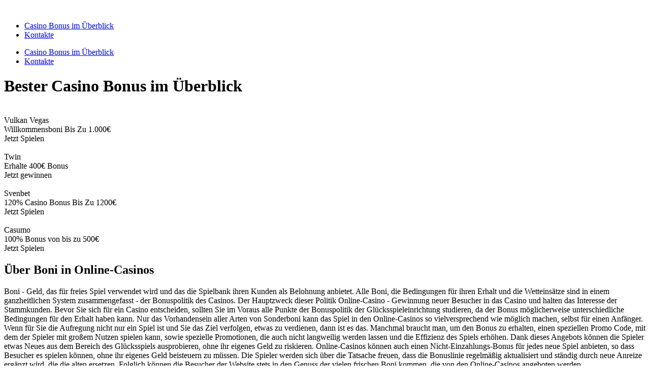

--- FILE ---
content_type: text/html; charset=utf-8
request_url: https://online-casinos-echtgeld-gewinnen.de/du-hast-fragen/verantwortungsvolles-spielen/verantwortungsvolles-spielen/
body_size: 11641
content:
<!DOCTYPE html>
<html lang="de-DE">
<head>
	<meta http-equiv="Content-Type" content="text/html; charset=UTF-8"/>
    <meta name="viewport" content="width=device-width, initial-scale=1">
    <title>Online Casino Bester Bonus in Deutschland 😍 beste-online-casino-bonus.de</title>
	<link rel="canonical" href="https://online-echtgeld-casino.com" />
    <link rel="icon" href="https://online-echtgeld-casino.com/wp-content/themes/" sizes="32x32">
	<!-- This site is optimized with the Yoast SEO plugin v15.2 - https://yoast.com/wordpress/plugins/seo/ -->
	<meta name="description" content="Online Casino Bonus 【2023】 ✔️ Willkommensbonus 👌Einzahlungsbonus 🪀 No Deposit &amp; Freispiele"/>
	<meta name="robots" content="index, follow, max-snippet:-1, max-image-preview:large, max-video-preview:-1"/>
	<meta property="og:locale" content="de_DE"/>
	<meta property="og:type" content="website"/>
	<meta property="og:title" content="Online Casino Bester Bonus in Deutschland 😍 beste-online-casino-bonus.de"/>
	<meta property="og:description" content="Online Casino Bonus 【2023】 ✔️ Willkommensbonus 👌Einzahlungsbonus 🪀 No Deposit &amp; Freispiele"/>
	<meta property="og:url" content="https://online-echtgeld-casino.com/"/>
	<meta property="og:site_name" content="Beste Online Casino Bonus"/>
	<meta property="article:modified_time" content="2021-05-31T13:21:34+00:00"/>
	<meta property="og:image" content="wp-content/uploads/2020/11/bestes-online-casino-bonus.jpg"/>
	<meta name="twitter:card" content="summary_large_image"/>
	<meta name="twitter:label1" value="Written by">
	<meta name="twitter:data1" value="beste-online-casino-bonus_admin">
	<meta name="twitter:label2" value="Est. reading time">
	<meta name="twitter:data2" value="12 Minuten">
	<script type="application/ld+json" class="yoast-schema-graph">{"@context":"https://schema.org","@graph":[{"@type":"WebSite","@id":"https://online-echtgeld-casino.com/#website","url":"https://online-echtgeld-casino.com/","name":"Beste Online Casino Bonus","description":"Just another WordPress site","potentialAction":[{"@type":"SearchAction","target":"https://online-echtgeld-casino.com/?s={search_term_string}","query-input":"required name=search_term_string"}],"inLanguage":"de-DE"},{"@type":"ImageObject","@id":"https://online-echtgeld-casino.com/#primaryimage","inLanguage":"de-DE","url":"wp-content/uploads/2020/11/bestes-online-casino-bonus.jpg"},{"@type":"WebPage","@id":"https://online-echtgeld-casino.com/#webpage","url":"https://online-echtgeld-casino.com/","name":"Online Casino Bester Bonus in Deutschland \ud83d\ude0d beste-online-casino-bonus.de","isPartOf":{"@id":"https://online-echtgeld-casino.com/#website"},"primaryImageOfPage":{"@id":"https://online-echtgeld-casino.com/#primaryimage"},"datePublished":"2020-11-02T08:37:42+00:00","dateModified":"2021-05-31T13:21:34+00:00","description":"Online Casino Bonus \u30102023\u3011 \u2714\ufe0f Willkommensbonus \ud83d\udc4cEinzahlungsbonus \ud83e\ude80 No Deposit & Freispiele","inLanguage":"de-DE","potentialAction":[{"@type":"ReadAction","target":["https://online-echtgeld-casino.com/"]}]}]}</script>
	<!-- / Yoast SEO plugin. -->
<link rel="dns-prefetch" href="/"/>
<style type="text/css">
img.wp-smiley,
img.emoji {
	display: inline !important;
	border: none !important;
	box-shadow: none !important;
	height: 1em !important;
	width: 1em !important;
	margin: 0 .07em !important;
	vertical-align: -0.1em !important;
	background: none !important;
	padding: 0 !important;
}
</style>
	<link rel="stylesheet" id="main-css" href="wp-content/themes/scout/css/style-ver-1.0.2.css" type="text/css" media="all"/>
<link rel="stylesheet" id="mobile-css" href="wp-content/themes/scout/css/mobile-ver-5.5.11.css" type="text/css" media="all"/>
<link rel="stylesheet" id="fonts-css" href="wp-content/themes/scout/css/fonts-ver-5.5.11.css" type="text/css" media="all"/>
<link rel="stylesheet" id="wp-block-library-css" href="wp-includes/css/dist/block-library/style.min-ver-5.5.11.css" type="text/css" media="all"/>
<link rel="https://api.w.org/" href="https://online-echtgeld-casino.com/wp-json/"/><link rel="EditURI" type="application/rsd+xml" title="RSD" href="https://online-echtgeld-casino.com/xmlrpc.php?rsd"/>
<link rel="wlwmanifest" type="application/wlwmanifest+xml" href="https://online-echtgeld-casino.com/wp-includes/wlwmanifest.xml"/> 
<meta name="generator" content="WordPress 5.5.11"/>
<link rel="shortlink" href="/"/>
<link rel="icon" href="wp-content/uploads/2020/11/cropped-f5c77ff9-fa3d-48ea-a1b1-8c2848abb31c_200x200-32x32.png" sizes="32x32"/>
<link rel="icon" href="wp-content/uploads/2020/11/cropped-f5c77ff9-fa3d-48ea-a1b1-8c2848abb31c_200x200-192x192.png" sizes="192x192"/>
<link rel="apple-touch-icon" href="wp-content/uploads/2020/11/cropped-f5c77ff9-fa3d-48ea-a1b1-8c2848abb31c_200x200-180x180.png"/>
<meta name="msapplication-TileImage" content="https://online-echtgeld-casino.com/wp-content/uploads/2020/11/cropped-f5c77ff9-fa3d-48ea-a1b1-8c2848abb31c_200x200-270x270.png"/>
	<meta name="google-site-verification" content="qtalz1yH2XaMNLqWZzJn7Bpe6Q5Ylsx3qkfS_cHRQhM"/>
	<!-- Global site tag (gtag.js) - Google Analytics -->
<script async src="https://www.googletagmanager.com/gtag/js?id=UA-183078839-1"></script>
<script>
  window.dataLayer = window.dataLayer || [];
  function gtag(){dataLayer.push(arguments);}
  gtag('js', new Date());
  gtag('config', 'UA-183078839-1');
</script>
	<meta name="yandex-verification" content="c6d0df2af189bd65"/>
	</head>
<body>
<header>
    <div class="container">
        <div class="header-cover">
            <a href="/" class="header-logo">
                <img src="wp-content/uploads/2020/11/cropped-53274509-b019-4291-acbc-5e710eb7bcee_200x200-2.png" alt="">
            </a>
            <div class="header-nav">
                <ul id="menu-main" class=""><li id="menu-item-42" class="menu-item menu-item-type-post_type menu-item-object-page menu-item-home current-menu-item page_item page-item-5 current_page_item menu-item-42"><a href="/" aria-current="page">Casino Bonus im Überblick</a></li>
<li id="menu-item-43" class="menu-item menu-item-type-post_type menu-item-object-page menu-item-43"><a href="kontakte/">Kontakte</a></li>
</ul>            </div>
            <div class="header-btn">
                <span></span>
                <span></span>
                <span></span>
            </div>
        </div>
    </div>
</header>
<div class="mobile-side">
    <div class="close-btn">
        <span></span>
        <span></span>
        <span></span>
    </div>
    <ul id="menu-main-1" class=""><li class="menu-item menu-item-type-post_type menu-item-object-page menu-item-home current-menu-item page_item page-item-5 current_page_item menu-item-42"><a href="/" aria-current="page">Casino Bonus im Überblick</a></li>
<li class="menu-item menu-item-type-post_type menu-item-object-page menu-item-43"><a href="kontakte/">Kontakte</a></li>
</ul></div><div class="top">
    <div class="bg-layer-one">
        <div class="bg-layer-two">
            <div class="container">
                <div class="top-cover">
                    <h1>Bester Casino Bonus im Überblick</h1>
                </div>
            </div>
        </div>
    </div>
</div>
<div class="item-list">
    <div class="container">
        <div class="main-list-items">
                        <div class="main-list-item">
                <div class="main-list-item-image">
                    <div class="main-list-item-image-cover">
                        <img src="wp-content/uploads/2021/04/Vulkan-Vegas-casino.jpg" alt="">
                    </div>
                </div>
                <div class="main-list-item-title">
                    <span>Vulkan Vegas</span>
                </div>
                <div class="main-list-item-stats">
                    <span>Willkommensboni Bis Zu 1.000€</span>
                </div>
                <div class="main-list-item-btn">
                    Jetzt Spielen
                </div>
            </div>
                    <div class="main-list-item">
                <div class="main-list-item-image">
                    <div class="main-list-item-image-cover">
                        <img src="wp-content/uploads/2021/04/twin-casino.png" alt="">
                    </div>
                </div>
                <div class="main-list-item-title">
                    <span>Twin</span>
                </div>
                <div class="main-list-item-stats">
                    <span>Erhalte 400€ Bonus</span>
                </div>
                <div class="main-list-item-btn">
                    Jetzt gewinnen
                </div>
            </div>
                    <div class="main-list-item">
                <div class="main-list-item-image">
                    <div class="main-list-item-image-cover">
                        <img src="wp-content/uploads/2020/11/Svenbet-casino.jpg" alt="">
                    </div>
                </div>
                <div class="main-list-item-title">
                    <span>Svenbet</span>
                </div>
                <div class="main-list-item-stats">
                    <span>120% Casino Bonus Bis Zu 1200€</span>
                </div>
                <div class="main-list-item-btn">
                    Jetzt Spielen
                </div>
            </div>
                    <div class="main-list-item">
                <div class="main-list-item-image">
                    <div class="main-list-item-image-cover">
                        <img src="wp-content/uploads/2020/11/Casumo-casino.jpg" alt="">
                    </div>
                </div>
                <div class="main-list-item-title">
                    <span>Casumo</span>
                </div>
                <div class="main-list-item-stats">
                    <span>100% Bonus von bis zu 500€ </span>
                </div>
                <div class="main-list-item-btn">
                    Jetzt Spielen
                </div>
            </div>
            </div>    </div>
</div>
<div class="top-text">
    <div class="container">
        <div class="top-cover">
            <div class="text-cover">
                <!-- wp:heading -->
<h2 id="Über-boni-in-onlinecasinos">Über Boni in Online-Casinos</h2>
<!-- /wp:heading -->
<!-- wp:paragraph -->
<p>Boni - Geld, das für freies Spiel verwendet wird und das die Spielbank ihren Kunden als Belohnung anbietet. Alle Boni, die Bedingungen für ihren Erhalt und die Wetteinsätze sind in einem ganzheitlichen System zusammengefasst - der Bonuspolitik des Casinos. Der Hauptzweck dieser Politik Online-Casino - Gewinnung neuer Besucher in das Casino und halten das Interesse der Stammkunden. Bevor Sie sich für ein Casino entscheiden, sollten Sie im Voraus alle Punkte der Bonuspolitik der Glücksspieleinrichtung studieren, da der Bonus möglicherweise unterschiedliche Bedingungen für den Erhalt haben kann. Nur das Vorhandensein aller Arten von Sonderboni kann das Spiel in den Online-Casinos so vielversprechend wie möglich machen, selbst für einen Anfänger. Wenn für Sie die Aufregung nicht nur ein Spiel ist und Sie das Ziel verfolgen, etwas zu verdienen, dann ist es das. Manchmal braucht man, um den Bonus zu erhalten, einen speziellen Promo Code, mit dem der Spieler mit großem Nutzen spielen kann, sowie spezielle Promotionen, die auch nicht langweilig werden lassen und die Effizienz des Spiels erhöhen. Dank dieses Angebots können die Spieler etwas Neues aus dem Bereich des Glücksspiels ausprobieren, ohne ihr eigenes Geld zu riskieren. Online-Casinos können auch einen Nicht-Einzahlungs-Bonus für jedes neue Spiel anbieten, so dass Besucher es spielen können, ohne ihr eigenes Geld beisteuern zu müssen. Die Spieler werden sich über die Tatsache freuen, dass die Bonuslinie regelmäßig aktualisiert und ständig durch neue Anreize ergänzt wird, die die alten ersetzen. Folglich können die Besucher der Website stets in den Genuss der vielen frischen Boni kommen, die von den Online-Casinos angeboten werden.</p>
<!-- /wp:paragraph -->
<!-- wp:image {"align":"center","id":16,"sizeSlug":"full"} -->
<div class="wp-block-image"><figure class="aligncenter size-full"><img src="wp-content/uploads/2020/11/bestes-online-casino-bonus.jpg" alt="online casino bonus" class="wp-image-16"/></figure></div>
<!-- /wp:image -->
<!-- wp:heading -->
<h2 id="bonusklassifizierung">Bonus-Klassifizierung</h2>
<!-- /wp:heading -->
<!-- wp:html -->
<ul class="anchors-links" style="width: 300px; float: left; margin: 0 15px 0 0;">
<li>Über Boni in Online-Casinos</li>
<li>Bonus-Klassifizierung</li>
<li>Casino Bonus mit Einzahlung</li>
<li>Casino Bonus ohne Einzahlung</li>
<li>Exklusive Casino Bonus Angebote</li>
<li>Freispiele als Casino Bonus Angebote</li>
<li>Live Casino Bonus Angebote</li>
<li>Startguthaben</li>
<li>Anmeldebonus</li>
<li>Willkommensbonus</li>
<li>Boni mit Prozentsatz in Online-Casinos</li>
<li>Schnelle Bonusberechnung mit Hilfe eines speziellen Rechners</li>
<li>Bonus-Codes bei Bonus-Aktivierung</li>
<li>Bedingungen und Konditionen für Bonusangebote</li>
<li>Vorteile und Nachteile Boni</li>
<li>Wichtige Punkte bei der Wahl eines Bonus in Online-Casinos</li>
<li>Schritt-für-Schritt-Anleitung für den Erhalt des Bonus.</li>
<li>Zeitrahmen für Bonusangebote.</li>
</ul>
<!-- /wp:html -->
<!-- wp:heading {"level":3} -->
<h3 id="casino-bonus-mit-einzahlung">Casino Bonus mit Einzahlung</h3>
<!-- /wp:heading -->
<!-- wp:paragraph -->
<p>Um den Einzahlungsbonus zu erhalten, müssen Sie sich registrieren, Ihr Konto eröffnen und den ursprünglichen Geldbetrag einzahlen. Die Höhe des Startkontos ist in den Regeln dieser oder jener Spielinstitution festgelegt. Der Bonus funktioniert nach einem einfachen Schema: Der Spieler erstellt seine eigene Einzahlung für echtes Geld und auf dieses Konto kommt das Geld, und es gibt Fälle, in denen der erhaltene Geldbetrag im Falle von Bonussen die ursprüngliche Einzahlung von 100% oder mehr übersteigen kann. Ein Spieler hat zum Beispiel hundert Euro eingezahlt und erhält den gleichen Betrag auf sein Einzahlungsbonuskonto. Dies ist ein anschauliches Beispiel dafür, dass das Bonusprogramm eine gute Chance ist, Ihre Mittel aufzustocken.</p>
<!-- /wp:paragraph -->
<!-- wp:heading {"level":3} -->
<h3 id="casino-bonus-ohne-einzahlung">Casino Bonus ohne Einzahlung</h3>
<!-- /wp:heading -->
<!-- wp:paragraph -->
<p><br>Nicht-Einzahlungsboni werden in der Regel an Anfänger vergeben, die bei der Registrierung einen "geschenkten" Geldbetrag vom Casino auf ihr Konto erhalten. Dabei handelt es sich um eine Art Werbe- und Marketingmaßnahme der Casinoverwaltung, mit der der Kundenstamm wieder aufgefüllt werden soll. Bei dieser Aufmunterungsoption erhält der Spieler, der sich registriert, einen bestimmten Geldbetrag auf Ihr Konto, so dass er sein Glück im Casino absolut kostenlos versuchen kann. Mit diesem Bonus erhält der Spieler Geld auf sein Konto, so dass er die Einzahlung nicht wieder auffüllen muss, während seine Chancen, echtes Geld zu gewinnen, gleich bleiben. Manchmal ist dieser Bonus möglicherweise nicht im Bonusgeld enthalten und drückt sich in Freirunden am Spielautomaten aus. Um die gewonnenen Gelder abzuheben, müssen die Wettbedingungen erfüllt sein.</p>
<!-- /wp:paragraph -->
<!-- wp:heading {"level":3} -->
<h3 id="exklusive-casino-bonus-angebote">Exklusive Casino Bonus Angebote</h3>
<!-- /wp:heading -->
<!-- wp:image {"align":"right","id":17,"width":245,"height":179,"sizeSlug":"full"} -->
<div class="wp-block-image"><figure class="alignright size-full is-resized"></figure></div>
<!-- /wp:image -->
<!-- wp:paragraph -->
<p>Das Treueprogramm, an das sich jeder privilegierte Benutzer anschließt, bietet in erster Linie die Möglichkeit, an zusätzlichen Bonussen und Werbeaktionen teilzunehmen, sowie eine regelmäßige Rückerstattung eines bestimmten Prozentsatzes des für das Spiel ausgegebenen Geldes zu erhalten. Zum Beispiel haben VIP-Spieler für eine Reihe von Einzahlungsbonusangeboten niedrigere Wettbedingungen (den Vager-Koeffizienten), was bedeutet, dass es einfacher und schneller ist, den Bonus zurückzugewinnen. Außerdem wird jedem VIP-Spieler ein persönlicher Manager zugeteilt, der zum maximalen Komfort des Kunden in verschiedenen Fragen der Interaktion mit Online-Casinos beiträgt. Auszahlungsanträge von VIP-Nutzern werden höhere Priorität haben und auch die Bargeldkonditionen werden vorteilhafter sein.<br></p>
<!-- /wp:paragraph -->
<!-- wp:heading {"level":3} -->
<h3 id="freispiele-als-casino-bonus-angebote">Freispiele als Casino Bonus Angebote</h3>
<!-- /wp:heading -->
<!-- wp:paragraph -->
<p>Ein nicht weniger üblicher Bonus sind Freirunden an manchen Spielautomaten. Wenn ein neues Spiel zu bestehenden Spielautomaten hinzugefügt wird, bietet das Casino seinen Spielern eine großartige Gelegenheit, es auszuprobieren. Für dieses Casino und gibt seinen Spielern freie Drehungen auf einem Spielautomaten, und absolut kostenlos. Es gibt solche Einrichtungen, die diese Art von Boni jede Woche anbieten. Gratisdrehungen können als Teil einer Werbekampagne, die vom Casino selbst durchgeführt wird, oder für die Tatsache, dass der Spieler bereits einige Aktionen durchgeführt hat, vergeben werden. Dies ist eine großartige Gelegenheit, nicht nur das Spiel in vollen Zügen zu genießen, sondern auch den Betrag Ihres Gewinns zu verdoppeln oder zu verdreifachen. Freirunden sind für bestimmte Spielautomaten und manchmal für bestimmte Spielehersteller gültig.<br></p>
<!-- /wp:paragraph -->
<!-- wp:heading {"level":3} -->
<h3 id="live-casino-bonus-angebote">Live Casino Bonus Angebote</h3>
<!-- /wp:heading -->
<!-- wp:paragraph -->
<p>Der Live-Casinobonus ist eine großartige Chance, zusätzliches Geld auf Ihr Konto zu bekommen. Und obwohl solche Boni keine Nicht-Einzahlungsprämien sind, kann der Spieler sie zu seinem Vorteil nutzen. Einen Bonus zu erhalten, wenn man mit Live-Dealern spielt, ist ein großes Glück, denn die im Live Casino vorgestellten Projekte haben eine besondere Atmosphäre und einen kleinen Vorteil des Casinos gegenüber dem Kunden. Leider gilt die Unterhaltung dieses Formats in der Regel nicht für Bonusangebote. Sie sind zwar immer noch in großen Casinos zu finden, aber die Wettbedingungen werden schwieriger sein als an den Spielautomaten.<br></p>
<!-- /wp:paragraph -->
<!-- wp:heading {"level":3} -->
<h3 id="startguthaben">Startguthaben</h3>
<!-- /wp:heading -->
<!-- wp:paragraph -->
<p>Einer der erfolgreichsten Marketing-Schritte war die Verteilung von kostenlosem Startkapital, das nur für Spielzwecke verwendet werden kann. Dies ist eine der Arten der willkommenen Belohnungen der Spielclubs. Sie werden in Form von echtem Geld oder Freirunden auf dem Spielautomaten ausgegeben, die dem Spielerkonto des Spielers unmittelbar nach der ersten Registrierung auf der offiziellen Website des Spielklubs gutgeschrieben werden. In diesem Fall braucht der Benutzer keine Ersteinzahlung zu tätigen, um das Spiel um echtes Geld zu starten. Die durchschnittliche Größe - von 10 bis 50 Euro.<br></p>
<!-- /wp:paragraph -->
<!-- wp:heading {"level":3} -->
<h3 id="anmeldebonus">Anmeldebonus</h3>
<!-- /wp:heading -->
<!-- wp:paragraph -->
<p>Klassische Version des Bonus für die Registrierung im Casino - ein bestimmter Geldbetrag, den ein neuer Benutzer unter den Bedingungen eines Vagers erhält. Zum Beispiel erhält ein Spieler 30 Euro mit einem 30x Vager allein für die Eröffnung eines Kontos. Es ist zu verstehen, dass Sie diese Mittel nicht sofort erhalten werden. Sie müssen Wetten für 900 Euro (30 x 30) abschließen.<br>Eine weitere beliebte Form sind Freispiele. Der Kunde erhält auch eine bestimmte Anzahl von Freispielen für die Eröffnung eines Kontos. Dann muss er sie verwenden, was zu einer bestimmten Menge an Geldern (Bonus) führt. Und dann muss das Bonusgeld entsprechend den akzeptierten Bedingungen wieder ausgespielt werden.<br></p>
<!-- /wp:paragraph -->
<!-- wp:heading {"level":3} -->
<h3 id="willkommensbonus">Willkommensbonus</h3>
<!-- /wp:heading -->
<!-- wp:image {"align":"left","id":18,"width":251,"height":251,"sizeSlug":"large"} -->
<div class="wp-block-image"><figure class="alignleft size-large is-resized"><img src="wp-content/uploads/2020/11/unnamed.png" alt="online casino mit bonus" class="wp-image-18" width="251" height="251"/></figure></div>
<!-- /wp:image -->
<!-- wp:paragraph -->
<p>In der Standardform ist der Willkommensbonus eine bestimmte Menge an Geldern mit Vager-Bedingungen. Beispiel: 100% Bonus von 20 bis 200 Euro bei Vager 40x. 100% steht für das Verhältnis der ersten Einzahlung. Die Spanne reicht von 20 bis 200 Euro, vom größten bis zum kleinsten Bonusbetrag. Nun, in den 40x Jahren geht es darum, wie oft man das gewonnene Geld zurückgewinnen muss. Bitte beachten Sie, dass der Vager im Willkommensangebot sowohl für den Bonusbetrag als auch für den Restbetrag gilt. Im obigen Beispiel müssen Sie 40 Mal 400 (200 + 200) EUR zurückgewinnen. Und alle Mittel werden aus der Realbilanz verwendet. Darüber hinaus gibt es ein Limit für den maximalen Einsatz (z.B. 5 €), die Einsatzdauer. Unter Bedingungen gibt es andere Nuancen. Casinos begrenzen die Höhe des Maximalgewinns aus dem Bonus oft auf einen bestimmten Betrag (1000 Euro) oder einen Multiplikator (nicht mehr als das 10-fache des Bonus selbst). Und manchmal setzt das Kasino Grenzen für die Gewinne.</p>
<!-- /wp:paragraph -->
<!-- wp:heading -->
<h2 id="boni-mit-prozentsatz-in-onlinecasinos">Boni mit Prozentsatz in Online-Casinos</h2>
<!-- /wp:heading -->
<!-- wp:heading {"level":3} -->
<h3>200% casino bonus</h3>
<!-- /wp:heading -->
<!-- wp:paragraph -->
<p>Das ist ein sehr üblicher Bonus. Wenn Sie Geld auf Ihr Konto einzahlen, werden 200% Ihrer Einzahlung hinzugefügt oder mit anderen Worten, Ihre Einzahlung wird verdoppelt. Aber beeilen Sie sich nicht, sich zu freuen und Ihr Geld abzuheben, denn der Bonus, den Sie erhalten haben, muss zurückgewonnen werden und den ganzen Betrag eine bestimmte Anzahl von Malen scrollen. Ähnliche Boni werden auch auf die zweite, dritte und nachfolgende Einzahlungen gutgeschrieben, aber dies hängt einzig und allein vom jeweiligen Online-Casino ab. Beispiel: Casinobonus 200% bis 150 Euro, das Casino gibt Ihnen 200% Ihrer Einzahlung. Aber bis zu einem Betrag von 150 Euro. Das bedeutet, dass Sie nach einer Einzahlung von 50 Euro 150 Euro zum Spielen erhalten. Um Ihre Gewinne abzuheben, müssen Sie die Wettbedingungen erfüllen.<br></p>
<!-- /wp:paragraph -->
<!-- wp:heading {"level":3} -->
<h3>300% casino bonus</h3>
<!-- /wp:heading -->
<!-- wp:paragraph -->
<p>Der Bonus ermöglicht es Ihnen, kostenlos zusätzliche Gelder zu erhalten, die nach einer Einzahlung mit 300% multipliziert werden. Wenn Sie eine Einzahlung von 100 Euro tätigen, können Sie mit 400 Euro spielen. Ihre erste Einzahlung wird vervierfacht. Auch die Wettbedingungen werden in diesem Fall komplizierter sein. Vager kann von 40 mal sein. In diesem Fall müssen Sie 12.000 Euro zurückgewinnen, um Ihren Gewinn abzuheben.</p>
<!-- /wp:paragraph -->
<!-- wp:heading {"level":3} -->
<h3>400% casino bonus</h3>
<!-- /wp:heading -->
<!-- wp:paragraph -->
<p>Wenn Sie einen beträchtlichen Betrag auf Ihrem Casinokonto haben, haben Sie die Möglichkeit, eine Vielzahl von Strategien anzuwenden und zu gewinnen, so dass dieser Bonus Ihr Geld auf dem Konto fantastisch vervielfacht. Bei einer Einzahlung von 50 € können Sie mit 250 € spielen. Manchmal setzen Online-Casinos für eine solche Einzahlung Grenzen, zum Beispiel bis zu 50 Euro. Sie sollten auch die Wettbedingungen sorgfältig studieren, sie sind in der Regel viel höher als bei 100% Bonus.<br></p>
<!-- /wp:paragraph -->
<!-- wp:image {"align":"center","id":20,"sizeSlug":"large","className":"is-style-default"} -->
<div class="wp-block-image is-style-default"><figure class="aligncenter size-large"><img src="wp-content/uploads/2020/11/Fraud-Casino-Bonus.png" alt="500% casino bonus" class="wp-image-20"/></figure></div>
<!-- /wp:image -->
<!-- wp:heading {"level":3} -->
<h3>500% casino bonus</h3>
<!-- /wp:heading -->
<!-- wp:paragraph -->
<p>Ein solcher Bonus ist sehr selten, da eine Multiplikation Ihrer Einzahlung mit 500% des Casinos große Verluste verursachen kann. Um sich selbst zu schützen, stellen Online-Casinos sehr hohe Anforderungen an die Wetteinsätze und es ist ziemlich schwierig, diese zu erfüllen. Es lohnt sich auch, auf die maximal zulässige Höhe der Wetten zu achten, z.B. 5 Euro pro Wette, oder dass einige Spielautomaten oder Brettspiele überhaupt nicht in den Wetteinsatz eingerechnet oder berücksichtigt werden, sondern in einem kleineren Verhältnis, wo z.B. bei der Abrechnung des Wettbonus nur 10% des Wettbetrags berücksichtigt werden.<br></p>
<!-- /wp:paragraph -->
<!-- wp:heading {"level":3} -->
<h3>600% bonus casino</h3>
<!-- /wp:heading -->
<!-- wp:paragraph -->
<p>Dieses Bonus-Angebot von Online-Casinos ist nur in Ausnahmefällen zu finden, wenn man eine sehr große Einzahlung tätigt. Die Bereitstellung solcher Boni ist für Online-Casinos sehr unprofitabel, daher ist es ein großes Glück, einen solchen Bonus zu erhalten.<br></p>
<!-- /wp:paragraph -->
<!-- wp:heading -->
<h2 id="schnelle-bonusberechnung-mit-hilfe-eines-speziellen-rechners">Schnelle Bonusberechnung mit Hilfe eines speziellen Rechners</h2>
<!-- /wp:heading -->
<!-- wp:paragraph -->
<p>Der Bonusrechner hilft Ihnen bei der Berechnung der Höhe der Leistungen des Bonusprogramms Online-Casino. Um die Kosten für den Bonus auf dem Online-Rechner zu berechnen, geben Sie den Einzahlungsbetrag ein und geben Sie dann die Höhe des Bonus und die Wettbedingungen an. Der Rechner berechnet dann Ihren persönlichen Bonus und welche Leistungen Sie erhalten können. Auf diese Weise können Sie sich bei der Wahl des besten Einzahlungsbetrags orientieren, um das meiste aus dem Spiel herauszuholen. Der Rechner reduziert die Berechnungszeit erheblich und hilft Ihnen, alle Berechnungen so schnell wie möglich zu erhalten. Der Rechner arbeitet mit einer Berechnungsformel. Es wird berechnet, wie viel Sie erhalten können, wenn Ihre gewählte Wette erfolgreich ist.</p>
<!-- /wp:paragraph -->
<!-- wp:heading -->
<h2 id="bonuscodes-bei-bonusaktivierung">Bonus-Codes bei Bonus-Aktivierung</h2>
<!-- /wp:heading -->
<!-- wp:paragraph -->
<p>Bonuscodes in Online-Casinos sind spezielle Codes, die die Casinos ihren Kunden anbieten, damit diese die gewünschten Boni erhalten können. Der Spieler erhält spezielle Casinoboni und andere Belohnungen für die Eingabe spezieller Codes. Sie sind eine Kombination aus Zahlen und Buchstaben. Spieler können diese kostenlosen Coupons mit Codes für das Glücksspiel in Online-Casinos von Online-Casino-Managern in ihren E-Mail-Postfächern oder auf einer Online-Casino-Website erhalten. Jeder kann diesen Bonus von Online-Casinos erhalten. Dazu müssen Sie Bonuscodes verwenden (sie werden auch als Promotion-Codes bezeichnet). Dank der Coupons wird der Bonus sofort auf Ihrem Konto gutgeschrieben. Alles, was Sie wissen müssen, ist, wo Sie die funktionierenden Bonuscodes erhalten und wie Sie sie korrekt verwenden. Alle notwendigen Informationen finden Sie auf der Startseite der Website oder im Abschnitt Bonusse. Dort finden die Spieler eine große Anzahl von aktualisierten und den neuesten Bonuscodes im Casino. Von Zeit zu Zeit führen Online-Casinos Sonderaktionen durch, die Casino-Bonuscodes enthalten. Das bedeutet, dass Sie, um den Bonus zu erhalten, einen bestimmten Bonuscode von der Website eines bestimmten Online-Casinos angeben müssen. Einige Casinos führen bei der Registrierung oft Sonderaktionen durch, die einen zusätzlichen Bonus für neue Spieler beinhalten. Das bedeutet, wenn Sie neu im Casino sind und zum ersten Mal einen Bonuscode haben, brauchen Sie diesen nur in das rechte Feld des Registrierungsformulars einzugeben, wenn Sie ein Konto eröffnen. Achten Sie auch auf die Gültigkeitsdauer von Bonus-Codes, manchmal sind sie zeitlich begrenzt.</p>
<!-- /wp:paragraph -->
<!-- wp:image {"align":"center","id":21,"sizeSlug":"large"} -->
<div class="wp-block-image"><figure class="aligncenter size-large"><img src="wp-content/uploads/2020/11/images-4.jpg" alt="best casino bonus" class="wp-image-21"/></figure></div>
<!-- /wp:image -->
<!-- wp:heading -->
<h2 id="bedingungen-und-konditionen-für-bonusangebote">Bedingungen und Konditionen für Bonusangebote</h2>
<!-- /wp:heading -->
<!-- wp:paragraph -->
<p>Jedes Online-Casino hat seine eigene Bonuspolitik, die in den Regeln des Casinos beschrieben ist. Bonusprogramm, ist der attraktivste Teil für den Spieler, der noch nicht über die Wahl der Online-Casinos entschieden hat. Je realistischere Bedingungen für den Einsatz des Bonus, den die Kasinos bieten, desto eher sind sie bereit, sich so bald wie möglich zum Spielen anzumelden. Wenn es um den Einzahlungsbonus geht, führen die meisten Glücksspielseiten die Bedingungen des Vager ein - der Betrag, auf den Sie wetten müssen, um den Bonusbetrag abheben zu können. Die heute gebräuchlichste Vager ist ein Multiplikator von x30 bis x50. Das bedeutet, dass es notwendig ist, Wetten auf die Summe zu platzieren, die dem Gesamtvolumen der Einzahlung und einem Bonus, multipliziert mit der angegebenen Zahl, entspricht. Beispiel: Wenn Sie 50 eingezahlt und 50 Bonus erhalten haben und der Multiplikator x40 ist, bedeutet dies, dass Sie auf die Summe von (50+50)x40=4000 setzen müssen.</p>
<!-- /wp:paragraph -->
<!-- wp:paragraph -->
<p>Manchmal müssen Sie eine Mindesteinzahlung leisten, um Ihre Identität zu bestätigen. Denn alle Online-Casinos haben die obligatorische Bedingung, dass nur diejenigen spielen dürfen, die die Volljährigkeit erreicht haben.</p>
<!-- /wp:paragraph -->
<!-- wp:paragraph -->
<p>Oft hat der Bonus auch zeitliche Begrenzungen, die im Bonusprogramm vorgeschrieben sind. Sie kann eine Gültigkeitsdauer von 7 bis 60 Tagen haben.</p>
<!-- /wp:paragraph -->
<!-- wp:paragraph -->
<p>Zusätzlich zu den Wettbedingungen sollten Sie bei der Verwendung des Casino-Bonus auf die Höhe des Einsatzes achten, den Sie mit dem aktiven Bonus machen können. Andernfalls kann der Casinobonus ebenso wie alle Gewinne aus dem Casinobonus gestrichen werden.</p>
<!-- /wp:paragraph -->
<!-- wp:heading -->
<h2 id="vorteile-und-nachteile-boni">Vorteile und Nachteile Boni</h2>
<!-- /wp:heading -->
<!-- wp:paragraph -->
<p>Vorteile:</p>
<!-- /wp:paragraph -->
<!-- wp:list -->
<ul><li>Das Beste an Boni ist, dass sie zusätzliches Geld zu Ihrer Spielbilanz hinzufügen, wodurch Sie länger spielen können und somit Ihre Gewinnchancen erhöhen</li><li>Wenn Sie zum ersten Mal in einem Online-Casino spielen, sind die Bonusse die perfekte Möglichkeit für Sie, Casinospiele zu testen, so dass Sie entscheiden können, ob Ihnen das Casino gefällt oder nicht</li><li>Die Verwendung des Bonus bindet Sie an nichts</li></ul>
<!-- /wp:list -->
<!-- wp:paragraph -->
<p>Nachteile:</p>
<!-- /wp:paragraph -->
<!-- wp:list -->
<ul><li>Der Nachteil von Boni ist, dass sie mit Bedingungen versehen sind. Beispielsweise müssen Sie Ihren Bonus immer eine bestimmte Anzahl von Einsätzen tätigen, bevor Sie Ihren Gewinn abholen können</li><li>Einige Spiele können normalerweise nicht mit dem Bonus gespielt werden, darunter Blackjack, Video Poker, Baccarat und Roulette. Aus diesem Grund sind Boni am besten für das Spielen von Online-Slots geeignet</li></ul>
<!-- /wp:list -->
<!-- wp:heading -->
<h2 id="wichtige-punkte-bei-der-wahl-eines-bonus-in-onlinecasinos">Wichtige Punkte bei der Wahl eines Bonus in Online-Casinos</h2>
<!-- /wp:heading -->
<!-- wp:list -->
<ul><li>Verfügbarkeit von Lizenz und Zertifizierung in Online-Casinos. Um Online-Glücksspiele ohne Zwischenfälle abzuhalten, muss der Spieler die zuverlässigsten und sichersten Online-Casinos wählen.</li><li>Die Verfügbarkeit der verfügbaren Zahlungssysteme. Wenn Sie die Bonusbedingungen erfüllen und sich Gewinne auszahlen lassen wollen, müssen Sie ein Zahlungssystem verwenden. Die Verfügbarkeit verschiedener Methoden zur Ein- und Auszahlung von Geldern ist einer der Hauptpunkte.</li><li>Ein breites Angebot an Glücksspielen nach Ihrem Geschmack und Ihren Vorlieben. Aus einer breiten Palette von leichter zu wählen, ein Spiel in der Stimmung oder in Übereinstimmung mit bestimmten Spielzielen. Dadurch wird das Gameplay abwechslungsreicher und interessanter, außerdem tragen verschiedene Spielautomaten zu einer dynamischeren, facettenreicheren Entwicklung des Spielers bei.</li><li>Bonusgröße und Wettbedingungen. Wählen Sie einen Bonus mit den Wettbedingungen, die Sie erfüllen können. Deshalb ist es für einen Anfänger besser, nach einer Ressource zu suchen, bei der die Vager nicht über X30 hinausgeht. Dies ist ein sehr realer Indikator. Werfen Sie sich nicht auf attraktive Bonusangebote weg, die Ihre Ersteinzahlung um ein Vielfaches erhöhen.</li><li>Wählen Sie Boni, bei denen das Ablaufdatum für Sie akzeptabel ist. In der Regel beträgt die beste Laufzeit 30 Tage, aber für einige Bonusse gelten andere Fristen.</li><li>Es lohnt sich, ein Online-Casino zu wählen, das einen 24-Stunden-Support bietet, denn wenn Sie irgendwelche Probleme haben, wird man Ihnen helfen, diese schnell zu lösen.</li></ul>
<!-- /wp:list -->
<!-- wp:heading -->
<h2 id="schrittfürschrittanleitung-für-den-erhalt-des-bonus">Schritt-für-Schritt-Anleitung für den Erhalt des Bonus.</h2>
<!-- /wp:heading -->
<!-- wp:image {"align":"right","id":23,"width":227,"height":227,"sizeSlug":"full"} -->
<div class="wp-block-image"><figure class="alignright size-full is-resized"><img src="wp-content/uploads/2020/11/hipster-promotions-and-bonuses.png" alt="online casino bester bonus" class="wp-image-23" width="227" height="227"/></figure></div>
<!-- /wp:image -->
<!-- wp:paragraph -->
<p>Nachdem Sie die Regeln des Online-Casinos und alle Bedingungen der Bonusangebote sorgfältig gelesen haben, können Sie mit dem Spiel beginnen. Hier sind die detaillierten Anweisungen:</p>
<!-- /wp:paragraph -->
<!-- wp:list -->
<ul><li>Durchlaufen Sie ein einfaches Registrierungsverfahren. Dazu müssen Sie in dem Formular, das auf dem Bildschirm des ausgewählten Online-Casinos erscheinen wird, Ihre persönlichen Daten, Ihre E-Mail-Adresse usw. eingeben. Wenn das Bonusangebot die Einführung eines Werbecodes erfordert, geben Sie diesen in das Feld für den Werbecode ein.</li><li>Bestätigen Sie Ihre Anmeldung per E-Mail oder Telefonnummer.</li><li>Wenn es sich um einen Einzahlungsbonus handelt, dann müssen Sie ein verfügbares Zahlungssystem auswählen und den erforderlichen Betrag in Ihr Spielguthaben einzahlen.</li><li>Ihr Bonus wird automatisch aktiviert und Sie können mit dem Spiel beginnen.</li></ul>
<!-- /wp:list -->
<!-- wp:heading -->
<h2 id="zeitrahmen-für-bonusangebote">Zeitrahmen für Bonusangebote.</h2>
<!-- /wp:heading -->
<!-- wp:paragraph -->
<p>An welcher Art von Bonus Sie auch immer interessiert sind, nehmen Sie sich zunächst ein wenig Zeit, um sich mit den Regeln und Bedingungen vertraut zu machen. Der Casinobonus kann zeitlich begrenzt sein. Nach Ablauf dieser Frist ist der Bonus nicht mehr verfügbar. Über die Bonusperiode können Sie in den Bedingungen des Bonusprogramms nachlesen. Es können auch Bedingungen für den Einsatz des Bonus festgelegt werden, was bedeutet, dass Sie diese Bedingungen innerhalb der angegebenen Zeit im Online-Casino erfüllen müssen. Bewerten Sie daher Ihren Zeitrahmen, damit Sie Ihre Gewinne nicht verlieren, da nicht nur der Bonus selbst, sondern auch alle Gewinne, die Sie mit dem Bonus erhalten haben, am Ende der Zeit annulliert werden.</p>
<!-- /wp:paragraph -->
<!-- wp:html -->
<br><script type="application/ld+json">
{"@context": "https://schema.org","@type": "FAQPage","mainEntity": [{"@type": "Question","name": "❤️Was ist Live Casino Bonus Angebote?","acceptedAnswer": {"@type": "Answer","text": "Der Live-Casinobonus ist eine großartige Chance, zusätzliches Geld auf Ihr Konto zu bekommen. Und obwohl solche Boni keine Nicht-Einzahlungsprämien sind, kann der Spieler sie zu seinem Vorteil nutzen. Einen Bonus zu erhalten, wenn man mit Live-Dealern spielt, ist ein großes Glück, denn die im Live Casino vorgestellten Projekte haben eine besondere Atmosphäre und einen kleinen Vorteil des Casinos gegenüber dem Kunden. Leider gilt die Unterhaltung dieses Formats in der Regel nicht für Bonusangebote. Sie sind zwar immer noch in großen Casinos zu finden, aber die Wettbedingungen werden schwieriger sein als an den Spielautomaten."}},{"@type": "Question","name": "❤️Welche Zeitrahmen für Bonusangebote?","acceptedAnswer": {"@type": "Answer","text": "An welcher Art von Bonus Sie auch immer interessiert sind, nehmen Sie sich zunächst ein wenig Zeit, um sich mit den Regeln und Bedingungen vertraut zu machen. Der Casinobonus kann zeitlich begrenzt sein. Nach Ablauf dieser Frist ist der Bonus nicht mehr verfügbar. Über die Bonusperiode können Sie in den Bedingungen des Bonusprogramms nachlesen. Es können auch Bedingungen für den Einsatz des Bonus festgelegt werden, was bedeutet, dass Sie diese Bedingungen innerhalb der angegebenen Zeit im Online-Casino erfüllen müssen. Bewerten Sie daher Ihren Zeitrahmen, damit Sie Ihre Gewinne nicht verlieren, da nicht nur der Bonus selbst, sondern auch alle Gewinne, die Sie mit dem Bonus erhalten haben, am Ende der Zeit annulliert werden."}}]}</script>
<!-- /wp:html -->
<!-- wp:paragraph -->
<p></p>
<!-- /wp:paragraph -->                <div class="clear"></div>
            </div>
        </div>
    </div>
</div>
<script type="application/ld+json">{
 "@context": "https://schema.org/",
 "@type": "Game",
 "name": "Bester Casino Bonus im Überblick",
 "aggregateRating": {
 "@type": "AggregateRating",
 "ratingValue": "4",
 "ratingCount": "324",
 "bestRating": "5",
 "worstRating": "4"}
}</script>
<footer>
    <div class="container">
        <div class="footer-menu">
            <ul id="menu-footer_one" class=""><li id="menu-item-52" class="menu-item menu-item-type-post_type menu-item-object-page menu-item-home current-menu-item page_item page-item-5 current_page_item menu-item-52"><a href="/" aria-current="page">Bester Casino Bonus im Überblick</a></li>
<li id="menu-item-68" class="menu-item menu-item-type-post_type menu-item-object-page menu-item-68"><a href="cookie-richtlinien/">Cookie-Richtlinien</a></li>
<li id="menu-item-69" class="menu-item menu-item-type-post_type menu-item-object-page menu-item-69"><a href="datenschutzerklaerung/">Datenschutzerklärung</a></li>
<li id="menu-item-67" class="menu-item menu-item-type-post_type menu-item-object-page menu-item-67"><a href="allgemeine-geschaeftsbedingungen/">Allgemeine Geschäftsbedingungen</a></li>
<li id="menu-item-70" class="menu-item menu-item-type-post_type menu-item-object-page menu-item-70"><a href="verantwortungsvolles-spielen/">Verantwortungsvolles Spielen</a></li>
<li id="menu-item-45" class="menu-item menu-item-type-post_type menu-item-object-page menu-item-45"><a href="kontakte/">Kontakte</a></li>
</ul>        </div>
    </div>
</footer>
<script type="text/javascript" src="wp-includes/js/wp-embed.min-ver-5.5.11.js" id="wp-embed-js"></script>
<script src="wp-content/themes/scout/js/jquery-3.4.1.min-ver-4.98.js"></script>
<script src="wp-content/themes/scout/js/common.js"></script>
<script defer src="https://static.cloudflareinsights.com/beacon.min.js/vcd15cbe7772f49c399c6a5babf22c1241717689176015" integrity="sha512-ZpsOmlRQV6y907TI0dKBHq9Md29nnaEIPlkf84rnaERnq6zvWvPUqr2ft8M1aS28oN72PdrCzSjY4U6VaAw1EQ==" data-cf-beacon='{"version":"2024.11.0","token":"51b3837d910b4a4cad2244e2af809a81","r":1,"server_timing":{"name":{"cfCacheStatus":true,"cfEdge":true,"cfExtPri":true,"cfL4":true,"cfOrigin":true,"cfSpeedBrain":true},"location_startswith":null}}' crossorigin="anonymous"></script>
</body>
</html>
<!-- This website is like a Rocket, isn't it? Performance optimized by WP Rocket. Learn more: https://wp-rocket.me - Debug: cached@1679672947 -->

--- FILE ---
content_type: text/html; charset=utf-8
request_url: https://online-casinos-echtgeld-gewinnen.de/du-hast-fragen/verantwortungsvolles-spielen/verantwortungsvolles-spielen/wp-includes/js/wp-embed.min-ver-5.5.11.js
body_size: 11085
content:
<!DOCTYPE html>
<html lang="de-DE">
<head>
	<meta http-equiv="Content-Type" content="text/html; charset=UTF-8"/>
    <meta name="viewport" content="width=device-width, initial-scale=1">
    <title>Online Casino Bester Bonus in Deutschland 😍 beste-online-casino-bonus.de</title>
	<link rel="canonical" href="https://online-echtgeld-casino.com" />
    <link rel="icon" href="https://online-echtgeld-casino.com/wp-content/themes/" sizes="32x32">
	<!-- This site is optimized with the Yoast SEO plugin v15.2 - https://yoast.com/wordpress/plugins/seo/ -->
	<meta name="description" content="Online Casino Bonus 【2023】 ✔️ Willkommensbonus 👌Einzahlungsbonus 🪀 No Deposit &amp; Freispiele"/>
	<meta name="robots" content="index, follow, max-snippet:-1, max-image-preview:large, max-video-preview:-1"/>
	<meta property="og:locale" content="de_DE"/>
	<meta property="og:type" content="website"/>
	<meta property="og:title" content="Online Casino Bester Bonus in Deutschland 😍 beste-online-casino-bonus.de"/>
	<meta property="og:description" content="Online Casino Bonus 【2023】 ✔️ Willkommensbonus 👌Einzahlungsbonus 🪀 No Deposit &amp; Freispiele"/>
	<meta property="og:url" content="https://online-echtgeld-casino.com/"/>
	<meta property="og:site_name" content="Beste Online Casino Bonus"/>
	<meta property="article:modified_time" content="2021-05-31T13:21:34+00:00"/>
	<meta property="og:image" content="wp-content/uploads/2020/11/bestes-online-casino-bonus.jpg"/>
	<meta name="twitter:card" content="summary_large_image"/>
	<meta name="twitter:label1" value="Written by">
	<meta name="twitter:data1" value="beste-online-casino-bonus_admin">
	<meta name="twitter:label2" value="Est. reading time">
	<meta name="twitter:data2" value="12 Minuten">
	<script type="application/ld+json" class="yoast-schema-graph">{"@context":"https://schema.org","@graph":[{"@type":"WebSite","@id":"https://online-echtgeld-casino.com/#website","url":"https://online-echtgeld-casino.com/","name":"Beste Online Casino Bonus","description":"Just another WordPress site","potentialAction":[{"@type":"SearchAction","target":"https://online-echtgeld-casino.com/?s={search_term_string}","query-input":"required name=search_term_string"}],"inLanguage":"de-DE"},{"@type":"ImageObject","@id":"https://online-echtgeld-casino.com/#primaryimage","inLanguage":"de-DE","url":"wp-content/uploads/2020/11/bestes-online-casino-bonus.jpg"},{"@type":"WebPage","@id":"https://online-echtgeld-casino.com/#webpage","url":"https://online-echtgeld-casino.com/","name":"Online Casino Bester Bonus in Deutschland \ud83d\ude0d beste-online-casino-bonus.de","isPartOf":{"@id":"https://online-echtgeld-casino.com/#website"},"primaryImageOfPage":{"@id":"https://online-echtgeld-casino.com/#primaryimage"},"datePublished":"2020-11-02T08:37:42+00:00","dateModified":"2021-05-31T13:21:34+00:00","description":"Online Casino Bonus \u30102023\u3011 \u2714\ufe0f Willkommensbonus \ud83d\udc4cEinzahlungsbonus \ud83e\ude80 No Deposit & Freispiele","inLanguage":"de-DE","potentialAction":[{"@type":"ReadAction","target":["https://online-echtgeld-casino.com/"]}]}]}</script>
	<!-- / Yoast SEO plugin. -->
<link rel="dns-prefetch" href="/"/>
<style type="text/css">
img.wp-smiley,
img.emoji {
	display: inline !important;
	border: none !important;
	box-shadow: none !important;
	height: 1em !important;
	width: 1em !important;
	margin: 0 .07em !important;
	vertical-align: -0.1em !important;
	background: none !important;
	padding: 0 !important;
}
</style>
	<link rel="stylesheet" id="main-css" href="wp-content/themes/scout/css/style-ver-1.0.2.css" type="text/css" media="all"/>
<link rel="stylesheet" id="mobile-css" href="wp-content/themes/scout/css/mobile-ver-5.5.11.css" type="text/css" media="all"/>
<link rel="stylesheet" id="fonts-css" href="wp-content/themes/scout/css/fonts-ver-5.5.11.css" type="text/css" media="all"/>
<link rel="stylesheet" id="wp-block-library-css" href="wp-includes/css/dist/block-library/style.min-ver-5.5.11.css" type="text/css" media="all"/>
<link rel="https://api.w.org/" href="https://online-echtgeld-casino.com/wp-json/"/><link rel="EditURI" type="application/rsd+xml" title="RSD" href="https://online-echtgeld-casino.com/xmlrpc.php?rsd"/>
<link rel="wlwmanifest" type="application/wlwmanifest+xml" href="https://online-echtgeld-casino.com/wp-includes/wlwmanifest.xml"/> 
<meta name="generator" content="WordPress 5.5.11"/>
<link rel="shortlink" href="/"/>
<link rel="icon" href="wp-content/uploads/2020/11/cropped-f5c77ff9-fa3d-48ea-a1b1-8c2848abb31c_200x200-32x32.png" sizes="32x32"/>
<link rel="icon" href="wp-content/uploads/2020/11/cropped-f5c77ff9-fa3d-48ea-a1b1-8c2848abb31c_200x200-192x192.png" sizes="192x192"/>
<link rel="apple-touch-icon" href="wp-content/uploads/2020/11/cropped-f5c77ff9-fa3d-48ea-a1b1-8c2848abb31c_200x200-180x180.png"/>
<meta name="msapplication-TileImage" content="https://online-echtgeld-casino.com/wp-content/uploads/2020/11/cropped-f5c77ff9-fa3d-48ea-a1b1-8c2848abb31c_200x200-270x270.png"/>
	<meta name="google-site-verification" content="qtalz1yH2XaMNLqWZzJn7Bpe6Q5Ylsx3qkfS_cHRQhM"/>
	<!-- Global site tag (gtag.js) - Google Analytics -->
<script async src="https://www.googletagmanager.com/gtag/js?id=UA-183078839-1"></script>
<script>
  window.dataLayer = window.dataLayer || [];
  function gtag(){dataLayer.push(arguments);}
  gtag('js', new Date());
  gtag('config', 'UA-183078839-1');
</script>
	<meta name="yandex-verification" content="c6d0df2af189bd65"/>
	</head>
<body>
<header>
    <div class="container">
        <div class="header-cover">
            <a href="/" class="header-logo">
                <img src="wp-content/uploads/2020/11/cropped-53274509-b019-4291-acbc-5e710eb7bcee_200x200-2.png" alt="">
            </a>
            <div class="header-nav">
                <ul id="menu-main" class=""><li id="menu-item-42" class="menu-item menu-item-type-post_type menu-item-object-page menu-item-home current-menu-item page_item page-item-5 current_page_item menu-item-42"><a href="/" aria-current="page">Casino Bonus im Überblick</a></li>
<li id="menu-item-43" class="menu-item menu-item-type-post_type menu-item-object-page menu-item-43"><a href="kontakte/">Kontakte</a></li>
</ul>            </div>
            <div class="header-btn">
                <span></span>
                <span></span>
                <span></span>
            </div>
        </div>
    </div>
</header>
<div class="mobile-side">
    <div class="close-btn">
        <span></span>
        <span></span>
        <span></span>
    </div>
    <ul id="menu-main-1" class=""><li class="menu-item menu-item-type-post_type menu-item-object-page menu-item-home current-menu-item page_item page-item-5 current_page_item menu-item-42"><a href="/" aria-current="page">Casino Bonus im Überblick</a></li>
<li class="menu-item menu-item-type-post_type menu-item-object-page menu-item-43"><a href="kontakte/">Kontakte</a></li>
</ul></div><div class="top">
    <div class="bg-layer-one">
        <div class="bg-layer-two">
            <div class="container">
                <div class="top-cover">
                    <h1>Bester Casino Bonus im Überblick</h1>
                </div>
            </div>
        </div>
    </div>
</div>
<div class="item-list">
    <div class="container">
        <div class="main-list-items">
                        <div class="main-list-item">
                <div class="main-list-item-image">
                    <div class="main-list-item-image-cover">
                        <img src="wp-content/uploads/2021/04/Vulkan-Vegas-casino.jpg" alt="">
                    </div>
                </div>
                <div class="main-list-item-title">
                    <span>Vulkan Vegas</span>
                </div>
                <div class="main-list-item-stats">
                    <span>Willkommensboni Bis Zu 1.000€</span>
                </div>
                <div class="main-list-item-btn">
                    Jetzt Spielen
                </div>
            </div>
                    <div class="main-list-item">
                <div class="main-list-item-image">
                    <div class="main-list-item-image-cover">
                        <img src="wp-content/uploads/2021/04/twin-casino.png" alt="">
                    </div>
                </div>
                <div class="main-list-item-title">
                    <span>Twin</span>
                </div>
                <div class="main-list-item-stats">
                    <span>Erhalte 400€ Bonus</span>
                </div>
                <div class="main-list-item-btn">
                    Jetzt gewinnen
                </div>
            </div>
                    <div class="main-list-item">
                <div class="main-list-item-image">
                    <div class="main-list-item-image-cover">
                        <img src="wp-content/uploads/2020/11/Svenbet-casino.jpg" alt="">
                    </div>
                </div>
                <div class="main-list-item-title">
                    <span>Svenbet</span>
                </div>
                <div class="main-list-item-stats">
                    <span>120% Casino Bonus Bis Zu 1200€</span>
                </div>
                <div class="main-list-item-btn">
                    Jetzt Spielen
                </div>
            </div>
                    <div class="main-list-item">
                <div class="main-list-item-image">
                    <div class="main-list-item-image-cover">
                        <img src="wp-content/uploads/2020/11/Casumo-casino.jpg" alt="">
                    </div>
                </div>
                <div class="main-list-item-title">
                    <span>Casumo</span>
                </div>
                <div class="main-list-item-stats">
                    <span>100% Bonus von bis zu 500€ </span>
                </div>
                <div class="main-list-item-btn">
                    Jetzt Spielen
                </div>
            </div>
            </div>    </div>
</div>
<div class="top-text">
    <div class="container">
        <div class="top-cover">
            <div class="text-cover">
                <!-- wp:heading -->
<h2 id="Über-boni-in-onlinecasinos">Über Boni in Online-Casinos</h2>
<!-- /wp:heading -->
<!-- wp:paragraph -->
<p>Boni - Geld, das für freies Spiel verwendet wird und das die Spielbank ihren Kunden als Belohnung anbietet. Alle Boni, die Bedingungen für ihren Erhalt und die Wetteinsätze sind in einem ganzheitlichen System zusammengefasst - der Bonuspolitik des Casinos. Der Hauptzweck dieser Politik Online-Casino - Gewinnung neuer Besucher in das Casino und halten das Interesse der Stammkunden. Bevor Sie sich für ein Casino entscheiden, sollten Sie im Voraus alle Punkte der Bonuspolitik der Glücksspieleinrichtung studieren, da der Bonus möglicherweise unterschiedliche Bedingungen für den Erhalt haben kann. Nur das Vorhandensein aller Arten von Sonderboni kann das Spiel in den Online-Casinos so vielversprechend wie möglich machen, selbst für einen Anfänger. Wenn für Sie die Aufregung nicht nur ein Spiel ist und Sie das Ziel verfolgen, etwas zu verdienen, dann ist es das. Manchmal braucht man, um den Bonus zu erhalten, einen speziellen Promo Code, mit dem der Spieler mit großem Nutzen spielen kann, sowie spezielle Promotionen, die auch nicht langweilig werden lassen und die Effizienz des Spiels erhöhen. Dank dieses Angebots können die Spieler etwas Neues aus dem Bereich des Glücksspiels ausprobieren, ohne ihr eigenes Geld zu riskieren. Online-Casinos können auch einen Nicht-Einzahlungs-Bonus für jedes neue Spiel anbieten, so dass Besucher es spielen können, ohne ihr eigenes Geld beisteuern zu müssen. Die Spieler werden sich über die Tatsache freuen, dass die Bonuslinie regelmäßig aktualisiert und ständig durch neue Anreize ergänzt wird, die die alten ersetzen. Folglich können die Besucher der Website stets in den Genuss der vielen frischen Boni kommen, die von den Online-Casinos angeboten werden.</p>
<!-- /wp:paragraph -->
<!-- wp:image {"align":"center","id":16,"sizeSlug":"full"} -->
<div class="wp-block-image"><figure class="aligncenter size-full"><img src="wp-content/uploads/2020/11/bestes-online-casino-bonus.jpg" alt="online casino bonus" class="wp-image-16"/></figure></div>
<!-- /wp:image -->
<!-- wp:heading -->
<h2 id="bonusklassifizierung">Bonus-Klassifizierung</h2>
<!-- /wp:heading -->
<!-- wp:html -->
<ul class="anchors-links" style="width: 300px; float: left; margin: 0 15px 0 0;">
<li>Über Boni in Online-Casinos</li>
<li>Bonus-Klassifizierung</li>
<li>Casino Bonus mit Einzahlung</li>
<li>Casino Bonus ohne Einzahlung</li>
<li>Exklusive Casino Bonus Angebote</li>
<li>Freispiele als Casino Bonus Angebote</li>
<li>Live Casino Bonus Angebote</li>
<li>Startguthaben</li>
<li>Anmeldebonus</li>
<li>Willkommensbonus</li>
<li>Boni mit Prozentsatz in Online-Casinos</li>
<li>Schnelle Bonusberechnung mit Hilfe eines speziellen Rechners</li>
<li>Bonus-Codes bei Bonus-Aktivierung</li>
<li>Bedingungen und Konditionen für Bonusangebote</li>
<li>Vorteile und Nachteile Boni</li>
<li>Wichtige Punkte bei der Wahl eines Bonus in Online-Casinos</li>
<li>Schritt-für-Schritt-Anleitung für den Erhalt des Bonus.</li>
<li>Zeitrahmen für Bonusangebote.</li>
</ul>
<!-- /wp:html -->
<!-- wp:heading {"level":3} -->
<h3 id="casino-bonus-mit-einzahlung">Casino Bonus mit Einzahlung</h3>
<!-- /wp:heading -->
<!-- wp:paragraph -->
<p>Um den Einzahlungsbonus zu erhalten, müssen Sie sich registrieren, Ihr Konto eröffnen und den ursprünglichen Geldbetrag einzahlen. Die Höhe des Startkontos ist in den Regeln dieser oder jener Spielinstitution festgelegt. Der Bonus funktioniert nach einem einfachen Schema: Der Spieler erstellt seine eigene Einzahlung für echtes Geld und auf dieses Konto kommt das Geld, und es gibt Fälle, in denen der erhaltene Geldbetrag im Falle von Bonussen die ursprüngliche Einzahlung von 100% oder mehr übersteigen kann. Ein Spieler hat zum Beispiel hundert Euro eingezahlt und erhält den gleichen Betrag auf sein Einzahlungsbonuskonto. Dies ist ein anschauliches Beispiel dafür, dass das Bonusprogramm eine gute Chance ist, Ihre Mittel aufzustocken.</p>
<!-- /wp:paragraph -->
<!-- wp:heading {"level":3} -->
<h3 id="casino-bonus-ohne-einzahlung">Casino Bonus ohne Einzahlung</h3>
<!-- /wp:heading -->
<!-- wp:paragraph -->
<p><br>Nicht-Einzahlungsboni werden in der Regel an Anfänger vergeben, die bei der Registrierung einen "geschenkten" Geldbetrag vom Casino auf ihr Konto erhalten. Dabei handelt es sich um eine Art Werbe- und Marketingmaßnahme der Casinoverwaltung, mit der der Kundenstamm wieder aufgefüllt werden soll. Bei dieser Aufmunterungsoption erhält der Spieler, der sich registriert, einen bestimmten Geldbetrag auf Ihr Konto, so dass er sein Glück im Casino absolut kostenlos versuchen kann. Mit diesem Bonus erhält der Spieler Geld auf sein Konto, so dass er die Einzahlung nicht wieder auffüllen muss, während seine Chancen, echtes Geld zu gewinnen, gleich bleiben. Manchmal ist dieser Bonus möglicherweise nicht im Bonusgeld enthalten und drückt sich in Freirunden am Spielautomaten aus. Um die gewonnenen Gelder abzuheben, müssen die Wettbedingungen erfüllt sein.</p>
<!-- /wp:paragraph -->
<!-- wp:heading {"level":3} -->
<h3 id="exklusive-casino-bonus-angebote">Exklusive Casino Bonus Angebote</h3>
<!-- /wp:heading -->
<!-- wp:image {"align":"right","id":17,"width":245,"height":179,"sizeSlug":"full"} -->
<div class="wp-block-image"><figure class="alignright size-full is-resized"></figure></div>
<!-- /wp:image -->
<!-- wp:paragraph -->
<p>Das Treueprogramm, an das sich jeder privilegierte Benutzer anschließt, bietet in erster Linie die Möglichkeit, an zusätzlichen Bonussen und Werbeaktionen teilzunehmen, sowie eine regelmäßige Rückerstattung eines bestimmten Prozentsatzes des für das Spiel ausgegebenen Geldes zu erhalten. Zum Beispiel haben VIP-Spieler für eine Reihe von Einzahlungsbonusangeboten niedrigere Wettbedingungen (den Vager-Koeffizienten), was bedeutet, dass es einfacher und schneller ist, den Bonus zurückzugewinnen. Außerdem wird jedem VIP-Spieler ein persönlicher Manager zugeteilt, der zum maximalen Komfort des Kunden in verschiedenen Fragen der Interaktion mit Online-Casinos beiträgt. Auszahlungsanträge von VIP-Nutzern werden höhere Priorität haben und auch die Bargeldkonditionen werden vorteilhafter sein.<br></p>
<!-- /wp:paragraph -->
<!-- wp:heading {"level":3} -->
<h3 id="freispiele-als-casino-bonus-angebote">Freispiele als Casino Bonus Angebote</h3>
<!-- /wp:heading -->
<!-- wp:paragraph -->
<p>Ein nicht weniger üblicher Bonus sind Freirunden an manchen Spielautomaten. Wenn ein neues Spiel zu bestehenden Spielautomaten hinzugefügt wird, bietet das Casino seinen Spielern eine großartige Gelegenheit, es auszuprobieren. Für dieses Casino und gibt seinen Spielern freie Drehungen auf einem Spielautomaten, und absolut kostenlos. Es gibt solche Einrichtungen, die diese Art von Boni jede Woche anbieten. Gratisdrehungen können als Teil einer Werbekampagne, die vom Casino selbst durchgeführt wird, oder für die Tatsache, dass der Spieler bereits einige Aktionen durchgeführt hat, vergeben werden. Dies ist eine großartige Gelegenheit, nicht nur das Spiel in vollen Zügen zu genießen, sondern auch den Betrag Ihres Gewinns zu verdoppeln oder zu verdreifachen. Freirunden sind für bestimmte Spielautomaten und manchmal für bestimmte Spielehersteller gültig.<br></p>
<!-- /wp:paragraph -->
<!-- wp:heading {"level":3} -->
<h3 id="live-casino-bonus-angebote">Live Casino Bonus Angebote</h3>
<!-- /wp:heading -->
<!-- wp:paragraph -->
<p>Der Live-Casinobonus ist eine großartige Chance, zusätzliches Geld auf Ihr Konto zu bekommen. Und obwohl solche Boni keine Nicht-Einzahlungsprämien sind, kann der Spieler sie zu seinem Vorteil nutzen. Einen Bonus zu erhalten, wenn man mit Live-Dealern spielt, ist ein großes Glück, denn die im Live Casino vorgestellten Projekte haben eine besondere Atmosphäre und einen kleinen Vorteil des Casinos gegenüber dem Kunden. Leider gilt die Unterhaltung dieses Formats in der Regel nicht für Bonusangebote. Sie sind zwar immer noch in großen Casinos zu finden, aber die Wettbedingungen werden schwieriger sein als an den Spielautomaten.<br></p>
<!-- /wp:paragraph -->
<!-- wp:heading {"level":3} -->
<h3 id="startguthaben">Startguthaben</h3>
<!-- /wp:heading -->
<!-- wp:paragraph -->
<p>Einer der erfolgreichsten Marketing-Schritte war die Verteilung von kostenlosem Startkapital, das nur für Spielzwecke verwendet werden kann. Dies ist eine der Arten der willkommenen Belohnungen der Spielclubs. Sie werden in Form von echtem Geld oder Freirunden auf dem Spielautomaten ausgegeben, die dem Spielerkonto des Spielers unmittelbar nach der ersten Registrierung auf der offiziellen Website des Spielklubs gutgeschrieben werden. In diesem Fall braucht der Benutzer keine Ersteinzahlung zu tätigen, um das Spiel um echtes Geld zu starten. Die durchschnittliche Größe - von 10 bis 50 Euro.<br></p>
<!-- /wp:paragraph -->
<!-- wp:heading {"level":3} -->
<h3 id="anmeldebonus">Anmeldebonus</h3>
<!-- /wp:heading -->
<!-- wp:paragraph -->
<p>Klassische Version des Bonus für die Registrierung im Casino - ein bestimmter Geldbetrag, den ein neuer Benutzer unter den Bedingungen eines Vagers erhält. Zum Beispiel erhält ein Spieler 30 Euro mit einem 30x Vager allein für die Eröffnung eines Kontos. Es ist zu verstehen, dass Sie diese Mittel nicht sofort erhalten werden. Sie müssen Wetten für 900 Euro (30 x 30) abschließen.<br>Eine weitere beliebte Form sind Freispiele. Der Kunde erhält auch eine bestimmte Anzahl von Freispielen für die Eröffnung eines Kontos. Dann muss er sie verwenden, was zu einer bestimmten Menge an Geldern (Bonus) führt. Und dann muss das Bonusgeld entsprechend den akzeptierten Bedingungen wieder ausgespielt werden.<br></p>
<!-- /wp:paragraph -->
<!-- wp:heading {"level":3} -->
<h3 id="willkommensbonus">Willkommensbonus</h3>
<!-- /wp:heading -->
<!-- wp:image {"align":"left","id":18,"width":251,"height":251,"sizeSlug":"large"} -->
<div class="wp-block-image"><figure class="alignleft size-large is-resized"><img src="wp-content/uploads/2020/11/unnamed.png" alt="online casino mit bonus" class="wp-image-18" width="251" height="251"/></figure></div>
<!-- /wp:image -->
<!-- wp:paragraph -->
<p>In der Standardform ist der Willkommensbonus eine bestimmte Menge an Geldern mit Vager-Bedingungen. Beispiel: 100% Bonus von 20 bis 200 Euro bei Vager 40x. 100% steht für das Verhältnis der ersten Einzahlung. Die Spanne reicht von 20 bis 200 Euro, vom größten bis zum kleinsten Bonusbetrag. Nun, in den 40x Jahren geht es darum, wie oft man das gewonnene Geld zurückgewinnen muss. Bitte beachten Sie, dass der Vager im Willkommensangebot sowohl für den Bonusbetrag als auch für den Restbetrag gilt. Im obigen Beispiel müssen Sie 40 Mal 400 (200 + 200) EUR zurückgewinnen. Und alle Mittel werden aus der Realbilanz verwendet. Darüber hinaus gibt es ein Limit für den maximalen Einsatz (z.B. 5 €), die Einsatzdauer. Unter Bedingungen gibt es andere Nuancen. Casinos begrenzen die Höhe des Maximalgewinns aus dem Bonus oft auf einen bestimmten Betrag (1000 Euro) oder einen Multiplikator (nicht mehr als das 10-fache des Bonus selbst). Und manchmal setzt das Kasino Grenzen für die Gewinne.</p>
<!-- /wp:paragraph -->
<!-- wp:heading -->
<h2 id="boni-mit-prozentsatz-in-onlinecasinos">Boni mit Prozentsatz in Online-Casinos</h2>
<!-- /wp:heading -->
<!-- wp:heading {"level":3} -->
<h3>200% casino bonus</h3>
<!-- /wp:heading -->
<!-- wp:paragraph -->
<p>Das ist ein sehr üblicher Bonus. Wenn Sie Geld auf Ihr Konto einzahlen, werden 200% Ihrer Einzahlung hinzugefügt oder mit anderen Worten, Ihre Einzahlung wird verdoppelt. Aber beeilen Sie sich nicht, sich zu freuen und Ihr Geld abzuheben, denn der Bonus, den Sie erhalten haben, muss zurückgewonnen werden und den ganzen Betrag eine bestimmte Anzahl von Malen scrollen. Ähnliche Boni werden auch auf die zweite, dritte und nachfolgende Einzahlungen gutgeschrieben, aber dies hängt einzig und allein vom jeweiligen Online-Casino ab. Beispiel: Casinobonus 200% bis 150 Euro, das Casino gibt Ihnen 200% Ihrer Einzahlung. Aber bis zu einem Betrag von 150 Euro. Das bedeutet, dass Sie nach einer Einzahlung von 50 Euro 150 Euro zum Spielen erhalten. Um Ihre Gewinne abzuheben, müssen Sie die Wettbedingungen erfüllen.<br></p>
<!-- /wp:paragraph -->
<!-- wp:heading {"level":3} -->
<h3>300% casino bonus</h3>
<!-- /wp:heading -->
<!-- wp:paragraph -->
<p>Der Bonus ermöglicht es Ihnen, kostenlos zusätzliche Gelder zu erhalten, die nach einer Einzahlung mit 300% multipliziert werden. Wenn Sie eine Einzahlung von 100 Euro tätigen, können Sie mit 400 Euro spielen. Ihre erste Einzahlung wird vervierfacht. Auch die Wettbedingungen werden in diesem Fall komplizierter sein. Vager kann von 40 mal sein. In diesem Fall müssen Sie 12.000 Euro zurückgewinnen, um Ihren Gewinn abzuheben.</p>
<!-- /wp:paragraph -->
<!-- wp:heading {"level":3} -->
<h3>400% casino bonus</h3>
<!-- /wp:heading -->
<!-- wp:paragraph -->
<p>Wenn Sie einen beträchtlichen Betrag auf Ihrem Casinokonto haben, haben Sie die Möglichkeit, eine Vielzahl von Strategien anzuwenden und zu gewinnen, so dass dieser Bonus Ihr Geld auf dem Konto fantastisch vervielfacht. Bei einer Einzahlung von 50 € können Sie mit 250 € spielen. Manchmal setzen Online-Casinos für eine solche Einzahlung Grenzen, zum Beispiel bis zu 50 Euro. Sie sollten auch die Wettbedingungen sorgfältig studieren, sie sind in der Regel viel höher als bei 100% Bonus.<br></p>
<!-- /wp:paragraph -->
<!-- wp:image {"align":"center","id":20,"sizeSlug":"large","className":"is-style-default"} -->
<div class="wp-block-image is-style-default"><figure class="aligncenter size-large"><img src="wp-content/uploads/2020/11/Fraud-Casino-Bonus.png" alt="500% casino bonus" class="wp-image-20"/></figure></div>
<!-- /wp:image -->
<!-- wp:heading {"level":3} -->
<h3>500% casino bonus</h3>
<!-- /wp:heading -->
<!-- wp:paragraph -->
<p>Ein solcher Bonus ist sehr selten, da eine Multiplikation Ihrer Einzahlung mit 500% des Casinos große Verluste verursachen kann. Um sich selbst zu schützen, stellen Online-Casinos sehr hohe Anforderungen an die Wetteinsätze und es ist ziemlich schwierig, diese zu erfüllen. Es lohnt sich auch, auf die maximal zulässige Höhe der Wetten zu achten, z.B. 5 Euro pro Wette, oder dass einige Spielautomaten oder Brettspiele überhaupt nicht in den Wetteinsatz eingerechnet oder berücksichtigt werden, sondern in einem kleineren Verhältnis, wo z.B. bei der Abrechnung des Wettbonus nur 10% des Wettbetrags berücksichtigt werden.<br></p>
<!-- /wp:paragraph -->
<!-- wp:heading {"level":3} -->
<h3>600% bonus casino</h3>
<!-- /wp:heading -->
<!-- wp:paragraph -->
<p>Dieses Bonus-Angebot von Online-Casinos ist nur in Ausnahmefällen zu finden, wenn man eine sehr große Einzahlung tätigt. Die Bereitstellung solcher Boni ist für Online-Casinos sehr unprofitabel, daher ist es ein großes Glück, einen solchen Bonus zu erhalten.<br></p>
<!-- /wp:paragraph -->
<!-- wp:heading -->
<h2 id="schnelle-bonusberechnung-mit-hilfe-eines-speziellen-rechners">Schnelle Bonusberechnung mit Hilfe eines speziellen Rechners</h2>
<!-- /wp:heading -->
<!-- wp:paragraph -->
<p>Der Bonusrechner hilft Ihnen bei der Berechnung der Höhe der Leistungen des Bonusprogramms Online-Casino. Um die Kosten für den Bonus auf dem Online-Rechner zu berechnen, geben Sie den Einzahlungsbetrag ein und geben Sie dann die Höhe des Bonus und die Wettbedingungen an. Der Rechner berechnet dann Ihren persönlichen Bonus und welche Leistungen Sie erhalten können. Auf diese Weise können Sie sich bei der Wahl des besten Einzahlungsbetrags orientieren, um das meiste aus dem Spiel herauszuholen. Der Rechner reduziert die Berechnungszeit erheblich und hilft Ihnen, alle Berechnungen so schnell wie möglich zu erhalten. Der Rechner arbeitet mit einer Berechnungsformel. Es wird berechnet, wie viel Sie erhalten können, wenn Ihre gewählte Wette erfolgreich ist.</p>
<!-- /wp:paragraph -->
<!-- wp:heading -->
<h2 id="bonuscodes-bei-bonusaktivierung">Bonus-Codes bei Bonus-Aktivierung</h2>
<!-- /wp:heading -->
<!-- wp:paragraph -->
<p>Bonuscodes in Online-Casinos sind spezielle Codes, die die Casinos ihren Kunden anbieten, damit diese die gewünschten Boni erhalten können. Der Spieler erhält spezielle Casinoboni und andere Belohnungen für die Eingabe spezieller Codes. Sie sind eine Kombination aus Zahlen und Buchstaben. Spieler können diese kostenlosen Coupons mit Codes für das Glücksspiel in Online-Casinos von Online-Casino-Managern in ihren E-Mail-Postfächern oder auf einer Online-Casino-Website erhalten. Jeder kann diesen Bonus von Online-Casinos erhalten. Dazu müssen Sie Bonuscodes verwenden (sie werden auch als Promotion-Codes bezeichnet). Dank der Coupons wird der Bonus sofort auf Ihrem Konto gutgeschrieben. Alles, was Sie wissen müssen, ist, wo Sie die funktionierenden Bonuscodes erhalten und wie Sie sie korrekt verwenden. Alle notwendigen Informationen finden Sie auf der Startseite der Website oder im Abschnitt Bonusse. Dort finden die Spieler eine große Anzahl von aktualisierten und den neuesten Bonuscodes im Casino. Von Zeit zu Zeit führen Online-Casinos Sonderaktionen durch, die Casino-Bonuscodes enthalten. Das bedeutet, dass Sie, um den Bonus zu erhalten, einen bestimmten Bonuscode von der Website eines bestimmten Online-Casinos angeben müssen. Einige Casinos führen bei der Registrierung oft Sonderaktionen durch, die einen zusätzlichen Bonus für neue Spieler beinhalten. Das bedeutet, wenn Sie neu im Casino sind und zum ersten Mal einen Bonuscode haben, brauchen Sie diesen nur in das rechte Feld des Registrierungsformulars einzugeben, wenn Sie ein Konto eröffnen. Achten Sie auch auf die Gültigkeitsdauer von Bonus-Codes, manchmal sind sie zeitlich begrenzt.</p>
<!-- /wp:paragraph -->
<!-- wp:image {"align":"center","id":21,"sizeSlug":"large"} -->
<div class="wp-block-image"><figure class="aligncenter size-large"><img src="wp-content/uploads/2020/11/images-4.jpg" alt="best casino bonus" class="wp-image-21"/></figure></div>
<!-- /wp:image -->
<!-- wp:heading -->
<h2 id="bedingungen-und-konditionen-für-bonusangebote">Bedingungen und Konditionen für Bonusangebote</h2>
<!-- /wp:heading -->
<!-- wp:paragraph -->
<p>Jedes Online-Casino hat seine eigene Bonuspolitik, die in den Regeln des Casinos beschrieben ist. Bonusprogramm, ist der attraktivste Teil für den Spieler, der noch nicht über die Wahl der Online-Casinos entschieden hat. Je realistischere Bedingungen für den Einsatz des Bonus, den die Kasinos bieten, desto eher sind sie bereit, sich so bald wie möglich zum Spielen anzumelden. Wenn es um den Einzahlungsbonus geht, führen die meisten Glücksspielseiten die Bedingungen des Vager ein - der Betrag, auf den Sie wetten müssen, um den Bonusbetrag abheben zu können. Die heute gebräuchlichste Vager ist ein Multiplikator von x30 bis x50. Das bedeutet, dass es notwendig ist, Wetten auf die Summe zu platzieren, die dem Gesamtvolumen der Einzahlung und einem Bonus, multipliziert mit der angegebenen Zahl, entspricht. Beispiel: Wenn Sie 50 eingezahlt und 50 Bonus erhalten haben und der Multiplikator x40 ist, bedeutet dies, dass Sie auf die Summe von (50+50)x40=4000 setzen müssen.</p>
<!-- /wp:paragraph -->
<!-- wp:paragraph -->
<p>Manchmal müssen Sie eine Mindesteinzahlung leisten, um Ihre Identität zu bestätigen. Denn alle Online-Casinos haben die obligatorische Bedingung, dass nur diejenigen spielen dürfen, die die Volljährigkeit erreicht haben.</p>
<!-- /wp:paragraph -->
<!-- wp:paragraph -->
<p>Oft hat der Bonus auch zeitliche Begrenzungen, die im Bonusprogramm vorgeschrieben sind. Sie kann eine Gültigkeitsdauer von 7 bis 60 Tagen haben.</p>
<!-- /wp:paragraph -->
<!-- wp:paragraph -->
<p>Zusätzlich zu den Wettbedingungen sollten Sie bei der Verwendung des Casino-Bonus auf die Höhe des Einsatzes achten, den Sie mit dem aktiven Bonus machen können. Andernfalls kann der Casinobonus ebenso wie alle Gewinne aus dem Casinobonus gestrichen werden.</p>
<!-- /wp:paragraph -->
<!-- wp:heading -->
<h2 id="vorteile-und-nachteile-boni">Vorteile und Nachteile Boni</h2>
<!-- /wp:heading -->
<!-- wp:paragraph -->
<p>Vorteile:</p>
<!-- /wp:paragraph -->
<!-- wp:list -->
<ul><li>Das Beste an Boni ist, dass sie zusätzliches Geld zu Ihrer Spielbilanz hinzufügen, wodurch Sie länger spielen können und somit Ihre Gewinnchancen erhöhen</li><li>Wenn Sie zum ersten Mal in einem Online-Casino spielen, sind die Bonusse die perfekte Möglichkeit für Sie, Casinospiele zu testen, so dass Sie entscheiden können, ob Ihnen das Casino gefällt oder nicht</li><li>Die Verwendung des Bonus bindet Sie an nichts</li></ul>
<!-- /wp:list -->
<!-- wp:paragraph -->
<p>Nachteile:</p>
<!-- /wp:paragraph -->
<!-- wp:list -->
<ul><li>Der Nachteil von Boni ist, dass sie mit Bedingungen versehen sind. Beispielsweise müssen Sie Ihren Bonus immer eine bestimmte Anzahl von Einsätzen tätigen, bevor Sie Ihren Gewinn abholen können</li><li>Einige Spiele können normalerweise nicht mit dem Bonus gespielt werden, darunter Blackjack, Video Poker, Baccarat und Roulette. Aus diesem Grund sind Boni am besten für das Spielen von Online-Slots geeignet</li></ul>
<!-- /wp:list -->
<!-- wp:heading -->
<h2 id="wichtige-punkte-bei-der-wahl-eines-bonus-in-onlinecasinos">Wichtige Punkte bei der Wahl eines Bonus in Online-Casinos</h2>
<!-- /wp:heading -->
<!-- wp:list -->
<ul><li>Verfügbarkeit von Lizenz und Zertifizierung in Online-Casinos. Um Online-Glücksspiele ohne Zwischenfälle abzuhalten, muss der Spieler die zuverlässigsten und sichersten Online-Casinos wählen.</li><li>Die Verfügbarkeit der verfügbaren Zahlungssysteme. Wenn Sie die Bonusbedingungen erfüllen und sich Gewinne auszahlen lassen wollen, müssen Sie ein Zahlungssystem verwenden. Die Verfügbarkeit verschiedener Methoden zur Ein- und Auszahlung von Geldern ist einer der Hauptpunkte.</li><li>Ein breites Angebot an Glücksspielen nach Ihrem Geschmack und Ihren Vorlieben. Aus einer breiten Palette von leichter zu wählen, ein Spiel in der Stimmung oder in Übereinstimmung mit bestimmten Spielzielen. Dadurch wird das Gameplay abwechslungsreicher und interessanter, außerdem tragen verschiedene Spielautomaten zu einer dynamischeren, facettenreicheren Entwicklung des Spielers bei.</li><li>Bonusgröße und Wettbedingungen. Wählen Sie einen Bonus mit den Wettbedingungen, die Sie erfüllen können. Deshalb ist es für einen Anfänger besser, nach einer Ressource zu suchen, bei der die Vager nicht über X30 hinausgeht. Dies ist ein sehr realer Indikator. Werfen Sie sich nicht auf attraktive Bonusangebote weg, die Ihre Ersteinzahlung um ein Vielfaches erhöhen.</li><li>Wählen Sie Boni, bei denen das Ablaufdatum für Sie akzeptabel ist. In der Regel beträgt die beste Laufzeit 30 Tage, aber für einige Bonusse gelten andere Fristen.</li><li>Es lohnt sich, ein Online-Casino zu wählen, das einen 24-Stunden-Support bietet, denn wenn Sie irgendwelche Probleme haben, wird man Ihnen helfen, diese schnell zu lösen.</li></ul>
<!-- /wp:list -->
<!-- wp:heading -->
<h2 id="schrittfürschrittanleitung-für-den-erhalt-des-bonus">Schritt-für-Schritt-Anleitung für den Erhalt des Bonus.</h2>
<!-- /wp:heading -->
<!-- wp:image {"align":"right","id":23,"width":227,"height":227,"sizeSlug":"full"} -->
<div class="wp-block-image"><figure class="alignright size-full is-resized"><img src="wp-content/uploads/2020/11/hipster-promotions-and-bonuses.png" alt="online casino bester bonus" class="wp-image-23" width="227" height="227"/></figure></div>
<!-- /wp:image -->
<!-- wp:paragraph -->
<p>Nachdem Sie die Regeln des Online-Casinos und alle Bedingungen der Bonusangebote sorgfältig gelesen haben, können Sie mit dem Spiel beginnen. Hier sind die detaillierten Anweisungen:</p>
<!-- /wp:paragraph -->
<!-- wp:list -->
<ul><li>Durchlaufen Sie ein einfaches Registrierungsverfahren. Dazu müssen Sie in dem Formular, das auf dem Bildschirm des ausgewählten Online-Casinos erscheinen wird, Ihre persönlichen Daten, Ihre E-Mail-Adresse usw. eingeben. Wenn das Bonusangebot die Einführung eines Werbecodes erfordert, geben Sie diesen in das Feld für den Werbecode ein.</li><li>Bestätigen Sie Ihre Anmeldung per E-Mail oder Telefonnummer.</li><li>Wenn es sich um einen Einzahlungsbonus handelt, dann müssen Sie ein verfügbares Zahlungssystem auswählen und den erforderlichen Betrag in Ihr Spielguthaben einzahlen.</li><li>Ihr Bonus wird automatisch aktiviert und Sie können mit dem Spiel beginnen.</li></ul>
<!-- /wp:list -->
<!-- wp:heading -->
<h2 id="zeitrahmen-für-bonusangebote">Zeitrahmen für Bonusangebote.</h2>
<!-- /wp:heading -->
<!-- wp:paragraph -->
<p>An welcher Art von Bonus Sie auch immer interessiert sind, nehmen Sie sich zunächst ein wenig Zeit, um sich mit den Regeln und Bedingungen vertraut zu machen. Der Casinobonus kann zeitlich begrenzt sein. Nach Ablauf dieser Frist ist der Bonus nicht mehr verfügbar. Über die Bonusperiode können Sie in den Bedingungen des Bonusprogramms nachlesen. Es können auch Bedingungen für den Einsatz des Bonus festgelegt werden, was bedeutet, dass Sie diese Bedingungen innerhalb der angegebenen Zeit im Online-Casino erfüllen müssen. Bewerten Sie daher Ihren Zeitrahmen, damit Sie Ihre Gewinne nicht verlieren, da nicht nur der Bonus selbst, sondern auch alle Gewinne, die Sie mit dem Bonus erhalten haben, am Ende der Zeit annulliert werden.</p>
<!-- /wp:paragraph -->
<!-- wp:html -->
<br><script type="application/ld+json">
{"@context": "https://schema.org","@type": "FAQPage","mainEntity": [{"@type": "Question","name": "❤️Was ist Live Casino Bonus Angebote?","acceptedAnswer": {"@type": "Answer","text": "Der Live-Casinobonus ist eine großartige Chance, zusätzliches Geld auf Ihr Konto zu bekommen. Und obwohl solche Boni keine Nicht-Einzahlungsprämien sind, kann der Spieler sie zu seinem Vorteil nutzen. Einen Bonus zu erhalten, wenn man mit Live-Dealern spielt, ist ein großes Glück, denn die im Live Casino vorgestellten Projekte haben eine besondere Atmosphäre und einen kleinen Vorteil des Casinos gegenüber dem Kunden. Leider gilt die Unterhaltung dieses Formats in der Regel nicht für Bonusangebote. Sie sind zwar immer noch in großen Casinos zu finden, aber die Wettbedingungen werden schwieriger sein als an den Spielautomaten."}},{"@type": "Question","name": "❤️Welche Zeitrahmen für Bonusangebote?","acceptedAnswer": {"@type": "Answer","text": "An welcher Art von Bonus Sie auch immer interessiert sind, nehmen Sie sich zunächst ein wenig Zeit, um sich mit den Regeln und Bedingungen vertraut zu machen. Der Casinobonus kann zeitlich begrenzt sein. Nach Ablauf dieser Frist ist der Bonus nicht mehr verfügbar. Über die Bonusperiode können Sie in den Bedingungen des Bonusprogramms nachlesen. Es können auch Bedingungen für den Einsatz des Bonus festgelegt werden, was bedeutet, dass Sie diese Bedingungen innerhalb der angegebenen Zeit im Online-Casino erfüllen müssen. Bewerten Sie daher Ihren Zeitrahmen, damit Sie Ihre Gewinne nicht verlieren, da nicht nur der Bonus selbst, sondern auch alle Gewinne, die Sie mit dem Bonus erhalten haben, am Ende der Zeit annulliert werden."}}]}</script>
<!-- /wp:html -->
<!-- wp:paragraph -->
<p></p>
<!-- /wp:paragraph -->                <div class="clear"></div>
            </div>
        </div>
    </div>
</div>
<script type="application/ld+json">{
 "@context": "https://schema.org/",
 "@type": "Game",
 "name": "Bester Casino Bonus im Überblick",
 "aggregateRating": {
 "@type": "AggregateRating",
 "ratingValue": "4",
 "ratingCount": "324",
 "bestRating": "5",
 "worstRating": "4"}
}</script>
<footer>
    <div class="container">
        <div class="footer-menu">
            <ul id="menu-footer_one" class=""><li id="menu-item-52" class="menu-item menu-item-type-post_type menu-item-object-page menu-item-home current-menu-item page_item page-item-5 current_page_item menu-item-52"><a href="/" aria-current="page">Bester Casino Bonus im Überblick</a></li>
<li id="menu-item-68" class="menu-item menu-item-type-post_type menu-item-object-page menu-item-68"><a href="cookie-richtlinien/">Cookie-Richtlinien</a></li>
<li id="menu-item-69" class="menu-item menu-item-type-post_type menu-item-object-page menu-item-69"><a href="datenschutzerklaerung/">Datenschutzerklärung</a></li>
<li id="menu-item-67" class="menu-item menu-item-type-post_type menu-item-object-page menu-item-67"><a href="allgemeine-geschaeftsbedingungen/">Allgemeine Geschäftsbedingungen</a></li>
<li id="menu-item-70" class="menu-item menu-item-type-post_type menu-item-object-page menu-item-70"><a href="verantwortungsvolles-spielen/">Verantwortungsvolles Spielen</a></li>
<li id="menu-item-45" class="menu-item menu-item-type-post_type menu-item-object-page menu-item-45"><a href="kontakte/">Kontakte</a></li>
</ul>        </div>
    </div>
</footer>
<script type="text/javascript" src="wp-includes/js/wp-embed.min-ver-5.5.11.js" id="wp-embed-js"></script>
<script src="wp-content/themes/scout/js/jquery-3.4.1.min-ver-4.98.js"></script>
<script src="wp-content/themes/scout/js/common.js"></script>
</body>
</html>
<!-- This website is like a Rocket, isn't it? Performance optimized by WP Rocket. Learn more: https://wp-rocket.me - Debug: cached@1679672947 -->

--- FILE ---
content_type: text/html; charset=utf-8
request_url: https://online-casinos-echtgeld-gewinnen.de/du-hast-fragen/verantwortungsvolles-spielen/verantwortungsvolles-spielen/wp-content/themes/scout/js/jquery-3.4.1.min-ver-4.98.js
body_size: 11061
content:
<!DOCTYPE html>
<html lang="de-DE">
<head>
	<meta http-equiv="Content-Type" content="text/html; charset=UTF-8"/>
    <meta name="viewport" content="width=device-width, initial-scale=1">
    <title>Online Casino Bester Bonus in Deutschland 😍 beste-online-casino-bonus.de</title>
	<link rel="canonical" href="https://online-echtgeld-casino.com" />
    <link rel="icon" href="https://online-echtgeld-casino.com/wp-content/themes/" sizes="32x32">
	<!-- This site is optimized with the Yoast SEO plugin v15.2 - https://yoast.com/wordpress/plugins/seo/ -->
	<meta name="description" content="Online Casino Bonus 【2023】 ✔️ Willkommensbonus 👌Einzahlungsbonus 🪀 No Deposit &amp; Freispiele"/>
	<meta name="robots" content="index, follow, max-snippet:-1, max-image-preview:large, max-video-preview:-1"/>
	<meta property="og:locale" content="de_DE"/>
	<meta property="og:type" content="website"/>
	<meta property="og:title" content="Online Casino Bester Bonus in Deutschland 😍 beste-online-casino-bonus.de"/>
	<meta property="og:description" content="Online Casino Bonus 【2023】 ✔️ Willkommensbonus 👌Einzahlungsbonus 🪀 No Deposit &amp; Freispiele"/>
	<meta property="og:url" content="https://online-echtgeld-casino.com/"/>
	<meta property="og:site_name" content="Beste Online Casino Bonus"/>
	<meta property="article:modified_time" content="2021-05-31T13:21:34+00:00"/>
	<meta property="og:image" content="wp-content/uploads/2020/11/bestes-online-casino-bonus.jpg"/>
	<meta name="twitter:card" content="summary_large_image"/>
	<meta name="twitter:label1" value="Written by">
	<meta name="twitter:data1" value="beste-online-casino-bonus_admin">
	<meta name="twitter:label2" value="Est. reading time">
	<meta name="twitter:data2" value="12 Minuten">
	<script type="application/ld+json" class="yoast-schema-graph">{"@context":"https://schema.org","@graph":[{"@type":"WebSite","@id":"https://online-echtgeld-casino.com/#website","url":"https://online-echtgeld-casino.com/","name":"Beste Online Casino Bonus","description":"Just another WordPress site","potentialAction":[{"@type":"SearchAction","target":"https://online-echtgeld-casino.com/?s={search_term_string}","query-input":"required name=search_term_string"}],"inLanguage":"de-DE"},{"@type":"ImageObject","@id":"https://online-echtgeld-casino.com/#primaryimage","inLanguage":"de-DE","url":"wp-content/uploads/2020/11/bestes-online-casino-bonus.jpg"},{"@type":"WebPage","@id":"https://online-echtgeld-casino.com/#webpage","url":"https://online-echtgeld-casino.com/","name":"Online Casino Bester Bonus in Deutschland \ud83d\ude0d beste-online-casino-bonus.de","isPartOf":{"@id":"https://online-echtgeld-casino.com/#website"},"primaryImageOfPage":{"@id":"https://online-echtgeld-casino.com/#primaryimage"},"datePublished":"2020-11-02T08:37:42+00:00","dateModified":"2021-05-31T13:21:34+00:00","description":"Online Casino Bonus \u30102023\u3011 \u2714\ufe0f Willkommensbonus \ud83d\udc4cEinzahlungsbonus \ud83e\ude80 No Deposit & Freispiele","inLanguage":"de-DE","potentialAction":[{"@type":"ReadAction","target":["https://online-echtgeld-casino.com/"]}]}]}</script>
	<!-- / Yoast SEO plugin. -->
<link rel="dns-prefetch" href="/"/>
<style type="text/css">
img.wp-smiley,
img.emoji {
	display: inline !important;
	border: none !important;
	box-shadow: none !important;
	height: 1em !important;
	width: 1em !important;
	margin: 0 .07em !important;
	vertical-align: -0.1em !important;
	background: none !important;
	padding: 0 !important;
}
</style>
	<link rel="stylesheet" id="main-css" href="wp-content/themes/scout/css/style-ver-1.0.2.css" type="text/css" media="all"/>
<link rel="stylesheet" id="mobile-css" href="wp-content/themes/scout/css/mobile-ver-5.5.11.css" type="text/css" media="all"/>
<link rel="stylesheet" id="fonts-css" href="wp-content/themes/scout/css/fonts-ver-5.5.11.css" type="text/css" media="all"/>
<link rel="stylesheet" id="wp-block-library-css" href="wp-includes/css/dist/block-library/style.min-ver-5.5.11.css" type="text/css" media="all"/>
<link rel="https://api.w.org/" href="https://online-echtgeld-casino.com/wp-json/"/><link rel="EditURI" type="application/rsd+xml" title="RSD" href="https://online-echtgeld-casino.com/xmlrpc.php?rsd"/>
<link rel="wlwmanifest" type="application/wlwmanifest+xml" href="https://online-echtgeld-casino.com/wp-includes/wlwmanifest.xml"/> 
<meta name="generator" content="WordPress 5.5.11"/>
<link rel="shortlink" href="/"/>
<link rel="icon" href="wp-content/uploads/2020/11/cropped-f5c77ff9-fa3d-48ea-a1b1-8c2848abb31c_200x200-32x32.png" sizes="32x32"/>
<link rel="icon" href="wp-content/uploads/2020/11/cropped-f5c77ff9-fa3d-48ea-a1b1-8c2848abb31c_200x200-192x192.png" sizes="192x192"/>
<link rel="apple-touch-icon" href="wp-content/uploads/2020/11/cropped-f5c77ff9-fa3d-48ea-a1b1-8c2848abb31c_200x200-180x180.png"/>
<meta name="msapplication-TileImage" content="https://online-echtgeld-casino.com/wp-content/uploads/2020/11/cropped-f5c77ff9-fa3d-48ea-a1b1-8c2848abb31c_200x200-270x270.png"/>
	<meta name="google-site-verification" content="qtalz1yH2XaMNLqWZzJn7Bpe6Q5Ylsx3qkfS_cHRQhM"/>
	<!-- Global site tag (gtag.js) - Google Analytics -->
<script async src="https://www.googletagmanager.com/gtag/js?id=UA-183078839-1"></script>
<script>
  window.dataLayer = window.dataLayer || [];
  function gtag(){dataLayer.push(arguments);}
  gtag('js', new Date());
  gtag('config', 'UA-183078839-1');
</script>
	<meta name="yandex-verification" content="c6d0df2af189bd65"/>
	</head>
<body>
<header>
    <div class="container">
        <div class="header-cover">
            <a href="/" class="header-logo">
                <img src="wp-content/uploads/2020/11/cropped-53274509-b019-4291-acbc-5e710eb7bcee_200x200-2.png" alt="">
            </a>
            <div class="header-nav">
                <ul id="menu-main" class=""><li id="menu-item-42" class="menu-item menu-item-type-post_type menu-item-object-page menu-item-home current-menu-item page_item page-item-5 current_page_item menu-item-42"><a href="/" aria-current="page">Casino Bonus im Überblick</a></li>
<li id="menu-item-43" class="menu-item menu-item-type-post_type menu-item-object-page menu-item-43"><a href="kontakte/">Kontakte</a></li>
</ul>            </div>
            <div class="header-btn">
                <span></span>
                <span></span>
                <span></span>
            </div>
        </div>
    </div>
</header>
<div class="mobile-side">
    <div class="close-btn">
        <span></span>
        <span></span>
        <span></span>
    </div>
    <ul id="menu-main-1" class=""><li class="menu-item menu-item-type-post_type menu-item-object-page menu-item-home current-menu-item page_item page-item-5 current_page_item menu-item-42"><a href="/" aria-current="page">Casino Bonus im Überblick</a></li>
<li class="menu-item menu-item-type-post_type menu-item-object-page menu-item-43"><a href="kontakte/">Kontakte</a></li>
</ul></div><div class="top">
    <div class="bg-layer-one">
        <div class="bg-layer-two">
            <div class="container">
                <div class="top-cover">
                    <h1>Bester Casino Bonus im Überblick</h1>
                </div>
            </div>
        </div>
    </div>
</div>
<div class="item-list">
    <div class="container">
        <div class="main-list-items">
                        <div class="main-list-item">
                <div class="main-list-item-image">
                    <div class="main-list-item-image-cover">
                        <img src="wp-content/uploads/2021/04/Vulkan-Vegas-casino.jpg" alt="">
                    </div>
                </div>
                <div class="main-list-item-title">
                    <span>Vulkan Vegas</span>
                </div>
                <div class="main-list-item-stats">
                    <span>Willkommensboni Bis Zu 1.000€</span>
                </div>
                <div class="main-list-item-btn">
                    Jetzt Spielen
                </div>
            </div>
                    <div class="main-list-item">
                <div class="main-list-item-image">
                    <div class="main-list-item-image-cover">
                        <img src="wp-content/uploads/2021/04/twin-casino.png" alt="">
                    </div>
                </div>
                <div class="main-list-item-title">
                    <span>Twin</span>
                </div>
                <div class="main-list-item-stats">
                    <span>Erhalte 400€ Bonus</span>
                </div>
                <div class="main-list-item-btn">
                    Jetzt gewinnen
                </div>
            </div>
                    <div class="main-list-item">
                <div class="main-list-item-image">
                    <div class="main-list-item-image-cover">
                        <img src="wp-content/uploads/2020/11/Svenbet-casino.jpg" alt="">
                    </div>
                </div>
                <div class="main-list-item-title">
                    <span>Svenbet</span>
                </div>
                <div class="main-list-item-stats">
                    <span>120% Casino Bonus Bis Zu 1200€</span>
                </div>
                <div class="main-list-item-btn">
                    Jetzt Spielen
                </div>
            </div>
                    <div class="main-list-item">
                <div class="main-list-item-image">
                    <div class="main-list-item-image-cover">
                        <img src="wp-content/uploads/2020/11/Casumo-casino.jpg" alt="">
                    </div>
                </div>
                <div class="main-list-item-title">
                    <span>Casumo</span>
                </div>
                <div class="main-list-item-stats">
                    <span>100% Bonus von bis zu 500€ </span>
                </div>
                <div class="main-list-item-btn">
                    Jetzt Spielen
                </div>
            </div>
            </div>    </div>
</div>
<div class="top-text">
    <div class="container">
        <div class="top-cover">
            <div class="text-cover">
                <!-- wp:heading -->
<h2 id="Über-boni-in-onlinecasinos">Über Boni in Online-Casinos</h2>
<!-- /wp:heading -->
<!-- wp:paragraph -->
<p>Boni - Geld, das für freies Spiel verwendet wird und das die Spielbank ihren Kunden als Belohnung anbietet. Alle Boni, die Bedingungen für ihren Erhalt und die Wetteinsätze sind in einem ganzheitlichen System zusammengefasst - der Bonuspolitik des Casinos. Der Hauptzweck dieser Politik Online-Casino - Gewinnung neuer Besucher in das Casino und halten das Interesse der Stammkunden. Bevor Sie sich für ein Casino entscheiden, sollten Sie im Voraus alle Punkte der Bonuspolitik der Glücksspieleinrichtung studieren, da der Bonus möglicherweise unterschiedliche Bedingungen für den Erhalt haben kann. Nur das Vorhandensein aller Arten von Sonderboni kann das Spiel in den Online-Casinos so vielversprechend wie möglich machen, selbst für einen Anfänger. Wenn für Sie die Aufregung nicht nur ein Spiel ist und Sie das Ziel verfolgen, etwas zu verdienen, dann ist es das. Manchmal braucht man, um den Bonus zu erhalten, einen speziellen Promo Code, mit dem der Spieler mit großem Nutzen spielen kann, sowie spezielle Promotionen, die auch nicht langweilig werden lassen und die Effizienz des Spiels erhöhen. Dank dieses Angebots können die Spieler etwas Neues aus dem Bereich des Glücksspiels ausprobieren, ohne ihr eigenes Geld zu riskieren. Online-Casinos können auch einen Nicht-Einzahlungs-Bonus für jedes neue Spiel anbieten, so dass Besucher es spielen können, ohne ihr eigenes Geld beisteuern zu müssen. Die Spieler werden sich über die Tatsache freuen, dass die Bonuslinie regelmäßig aktualisiert und ständig durch neue Anreize ergänzt wird, die die alten ersetzen. Folglich können die Besucher der Website stets in den Genuss der vielen frischen Boni kommen, die von den Online-Casinos angeboten werden.</p>
<!-- /wp:paragraph -->
<!-- wp:image {"align":"center","id":16,"sizeSlug":"full"} -->
<div class="wp-block-image"><figure class="aligncenter size-full"><img src="wp-content/uploads/2020/11/bestes-online-casino-bonus.jpg" alt="online casino bonus" class="wp-image-16"/></figure></div>
<!-- /wp:image -->
<!-- wp:heading -->
<h2 id="bonusklassifizierung">Bonus-Klassifizierung</h2>
<!-- /wp:heading -->
<!-- wp:html -->
<ul class="anchors-links" style="width: 300px; float: left; margin: 0 15px 0 0;">
<li>Über Boni in Online-Casinos</li>
<li>Bonus-Klassifizierung</li>
<li>Casino Bonus mit Einzahlung</li>
<li>Casino Bonus ohne Einzahlung</li>
<li>Exklusive Casino Bonus Angebote</li>
<li>Freispiele als Casino Bonus Angebote</li>
<li>Live Casino Bonus Angebote</li>
<li>Startguthaben</li>
<li>Anmeldebonus</li>
<li>Willkommensbonus</li>
<li>Boni mit Prozentsatz in Online-Casinos</li>
<li>Schnelle Bonusberechnung mit Hilfe eines speziellen Rechners</li>
<li>Bonus-Codes bei Bonus-Aktivierung</li>
<li>Bedingungen und Konditionen für Bonusangebote</li>
<li>Vorteile und Nachteile Boni</li>
<li>Wichtige Punkte bei der Wahl eines Bonus in Online-Casinos</li>
<li>Schritt-für-Schritt-Anleitung für den Erhalt des Bonus.</li>
<li>Zeitrahmen für Bonusangebote.</li>
</ul>
<!-- /wp:html -->
<!-- wp:heading {"level":3} -->
<h3 id="casino-bonus-mit-einzahlung">Casino Bonus mit Einzahlung</h3>
<!-- /wp:heading -->
<!-- wp:paragraph -->
<p>Um den Einzahlungsbonus zu erhalten, müssen Sie sich registrieren, Ihr Konto eröffnen und den ursprünglichen Geldbetrag einzahlen. Die Höhe des Startkontos ist in den Regeln dieser oder jener Spielinstitution festgelegt. Der Bonus funktioniert nach einem einfachen Schema: Der Spieler erstellt seine eigene Einzahlung für echtes Geld und auf dieses Konto kommt das Geld, und es gibt Fälle, in denen der erhaltene Geldbetrag im Falle von Bonussen die ursprüngliche Einzahlung von 100% oder mehr übersteigen kann. Ein Spieler hat zum Beispiel hundert Euro eingezahlt und erhält den gleichen Betrag auf sein Einzahlungsbonuskonto. Dies ist ein anschauliches Beispiel dafür, dass das Bonusprogramm eine gute Chance ist, Ihre Mittel aufzustocken.</p>
<!-- /wp:paragraph -->
<!-- wp:heading {"level":3} -->
<h3 id="casino-bonus-ohne-einzahlung">Casino Bonus ohne Einzahlung</h3>
<!-- /wp:heading -->
<!-- wp:paragraph -->
<p><br>Nicht-Einzahlungsboni werden in der Regel an Anfänger vergeben, die bei der Registrierung einen "geschenkten" Geldbetrag vom Casino auf ihr Konto erhalten. Dabei handelt es sich um eine Art Werbe- und Marketingmaßnahme der Casinoverwaltung, mit der der Kundenstamm wieder aufgefüllt werden soll. Bei dieser Aufmunterungsoption erhält der Spieler, der sich registriert, einen bestimmten Geldbetrag auf Ihr Konto, so dass er sein Glück im Casino absolut kostenlos versuchen kann. Mit diesem Bonus erhält der Spieler Geld auf sein Konto, so dass er die Einzahlung nicht wieder auffüllen muss, während seine Chancen, echtes Geld zu gewinnen, gleich bleiben. Manchmal ist dieser Bonus möglicherweise nicht im Bonusgeld enthalten und drückt sich in Freirunden am Spielautomaten aus. Um die gewonnenen Gelder abzuheben, müssen die Wettbedingungen erfüllt sein.</p>
<!-- /wp:paragraph -->
<!-- wp:heading {"level":3} -->
<h3 id="exklusive-casino-bonus-angebote">Exklusive Casino Bonus Angebote</h3>
<!-- /wp:heading -->
<!-- wp:image {"align":"right","id":17,"width":245,"height":179,"sizeSlug":"full"} -->
<div class="wp-block-image"><figure class="alignright size-full is-resized"></figure></div>
<!-- /wp:image -->
<!-- wp:paragraph -->
<p>Das Treueprogramm, an das sich jeder privilegierte Benutzer anschließt, bietet in erster Linie die Möglichkeit, an zusätzlichen Bonussen und Werbeaktionen teilzunehmen, sowie eine regelmäßige Rückerstattung eines bestimmten Prozentsatzes des für das Spiel ausgegebenen Geldes zu erhalten. Zum Beispiel haben VIP-Spieler für eine Reihe von Einzahlungsbonusangeboten niedrigere Wettbedingungen (den Vager-Koeffizienten), was bedeutet, dass es einfacher und schneller ist, den Bonus zurückzugewinnen. Außerdem wird jedem VIP-Spieler ein persönlicher Manager zugeteilt, der zum maximalen Komfort des Kunden in verschiedenen Fragen der Interaktion mit Online-Casinos beiträgt. Auszahlungsanträge von VIP-Nutzern werden höhere Priorität haben und auch die Bargeldkonditionen werden vorteilhafter sein.<br></p>
<!-- /wp:paragraph -->
<!-- wp:heading {"level":3} -->
<h3 id="freispiele-als-casino-bonus-angebote">Freispiele als Casino Bonus Angebote</h3>
<!-- /wp:heading -->
<!-- wp:paragraph -->
<p>Ein nicht weniger üblicher Bonus sind Freirunden an manchen Spielautomaten. Wenn ein neues Spiel zu bestehenden Spielautomaten hinzugefügt wird, bietet das Casino seinen Spielern eine großartige Gelegenheit, es auszuprobieren. Für dieses Casino und gibt seinen Spielern freie Drehungen auf einem Spielautomaten, und absolut kostenlos. Es gibt solche Einrichtungen, die diese Art von Boni jede Woche anbieten. Gratisdrehungen können als Teil einer Werbekampagne, die vom Casino selbst durchgeführt wird, oder für die Tatsache, dass der Spieler bereits einige Aktionen durchgeführt hat, vergeben werden. Dies ist eine großartige Gelegenheit, nicht nur das Spiel in vollen Zügen zu genießen, sondern auch den Betrag Ihres Gewinns zu verdoppeln oder zu verdreifachen. Freirunden sind für bestimmte Spielautomaten und manchmal für bestimmte Spielehersteller gültig.<br></p>
<!-- /wp:paragraph -->
<!-- wp:heading {"level":3} -->
<h3 id="live-casino-bonus-angebote">Live Casino Bonus Angebote</h3>
<!-- /wp:heading -->
<!-- wp:paragraph -->
<p>Der Live-Casinobonus ist eine großartige Chance, zusätzliches Geld auf Ihr Konto zu bekommen. Und obwohl solche Boni keine Nicht-Einzahlungsprämien sind, kann der Spieler sie zu seinem Vorteil nutzen. Einen Bonus zu erhalten, wenn man mit Live-Dealern spielt, ist ein großes Glück, denn die im Live Casino vorgestellten Projekte haben eine besondere Atmosphäre und einen kleinen Vorteil des Casinos gegenüber dem Kunden. Leider gilt die Unterhaltung dieses Formats in der Regel nicht für Bonusangebote. Sie sind zwar immer noch in großen Casinos zu finden, aber die Wettbedingungen werden schwieriger sein als an den Spielautomaten.<br></p>
<!-- /wp:paragraph -->
<!-- wp:heading {"level":3} -->
<h3 id="startguthaben">Startguthaben</h3>
<!-- /wp:heading -->
<!-- wp:paragraph -->
<p>Einer der erfolgreichsten Marketing-Schritte war die Verteilung von kostenlosem Startkapital, das nur für Spielzwecke verwendet werden kann. Dies ist eine der Arten der willkommenen Belohnungen der Spielclubs. Sie werden in Form von echtem Geld oder Freirunden auf dem Spielautomaten ausgegeben, die dem Spielerkonto des Spielers unmittelbar nach der ersten Registrierung auf der offiziellen Website des Spielklubs gutgeschrieben werden. In diesem Fall braucht der Benutzer keine Ersteinzahlung zu tätigen, um das Spiel um echtes Geld zu starten. Die durchschnittliche Größe - von 10 bis 50 Euro.<br></p>
<!-- /wp:paragraph -->
<!-- wp:heading {"level":3} -->
<h3 id="anmeldebonus">Anmeldebonus</h3>
<!-- /wp:heading -->
<!-- wp:paragraph -->
<p>Klassische Version des Bonus für die Registrierung im Casino - ein bestimmter Geldbetrag, den ein neuer Benutzer unter den Bedingungen eines Vagers erhält. Zum Beispiel erhält ein Spieler 30 Euro mit einem 30x Vager allein für die Eröffnung eines Kontos. Es ist zu verstehen, dass Sie diese Mittel nicht sofort erhalten werden. Sie müssen Wetten für 900 Euro (30 x 30) abschließen.<br>Eine weitere beliebte Form sind Freispiele. Der Kunde erhält auch eine bestimmte Anzahl von Freispielen für die Eröffnung eines Kontos. Dann muss er sie verwenden, was zu einer bestimmten Menge an Geldern (Bonus) führt. Und dann muss das Bonusgeld entsprechend den akzeptierten Bedingungen wieder ausgespielt werden.<br></p>
<!-- /wp:paragraph -->
<!-- wp:heading {"level":3} -->
<h3 id="willkommensbonus">Willkommensbonus</h3>
<!-- /wp:heading -->
<!-- wp:image {"align":"left","id":18,"width":251,"height":251,"sizeSlug":"large"} -->
<div class="wp-block-image"><figure class="alignleft size-large is-resized"><img src="wp-content/uploads/2020/11/unnamed.png" alt="online casino mit bonus" class="wp-image-18" width="251" height="251"/></figure></div>
<!-- /wp:image -->
<!-- wp:paragraph -->
<p>In der Standardform ist der Willkommensbonus eine bestimmte Menge an Geldern mit Vager-Bedingungen. Beispiel: 100% Bonus von 20 bis 200 Euro bei Vager 40x. 100% steht für das Verhältnis der ersten Einzahlung. Die Spanne reicht von 20 bis 200 Euro, vom größten bis zum kleinsten Bonusbetrag. Nun, in den 40x Jahren geht es darum, wie oft man das gewonnene Geld zurückgewinnen muss. Bitte beachten Sie, dass der Vager im Willkommensangebot sowohl für den Bonusbetrag als auch für den Restbetrag gilt. Im obigen Beispiel müssen Sie 40 Mal 400 (200 + 200) EUR zurückgewinnen. Und alle Mittel werden aus der Realbilanz verwendet. Darüber hinaus gibt es ein Limit für den maximalen Einsatz (z.B. 5 €), die Einsatzdauer. Unter Bedingungen gibt es andere Nuancen. Casinos begrenzen die Höhe des Maximalgewinns aus dem Bonus oft auf einen bestimmten Betrag (1000 Euro) oder einen Multiplikator (nicht mehr als das 10-fache des Bonus selbst). Und manchmal setzt das Kasino Grenzen für die Gewinne.</p>
<!-- /wp:paragraph -->
<!-- wp:heading -->
<h2 id="boni-mit-prozentsatz-in-onlinecasinos">Boni mit Prozentsatz in Online-Casinos</h2>
<!-- /wp:heading -->
<!-- wp:heading {"level":3} -->
<h3>200% casino bonus</h3>
<!-- /wp:heading -->
<!-- wp:paragraph -->
<p>Das ist ein sehr üblicher Bonus. Wenn Sie Geld auf Ihr Konto einzahlen, werden 200% Ihrer Einzahlung hinzugefügt oder mit anderen Worten, Ihre Einzahlung wird verdoppelt. Aber beeilen Sie sich nicht, sich zu freuen und Ihr Geld abzuheben, denn der Bonus, den Sie erhalten haben, muss zurückgewonnen werden und den ganzen Betrag eine bestimmte Anzahl von Malen scrollen. Ähnliche Boni werden auch auf die zweite, dritte und nachfolgende Einzahlungen gutgeschrieben, aber dies hängt einzig und allein vom jeweiligen Online-Casino ab. Beispiel: Casinobonus 200% bis 150 Euro, das Casino gibt Ihnen 200% Ihrer Einzahlung. Aber bis zu einem Betrag von 150 Euro. Das bedeutet, dass Sie nach einer Einzahlung von 50 Euro 150 Euro zum Spielen erhalten. Um Ihre Gewinne abzuheben, müssen Sie die Wettbedingungen erfüllen.<br></p>
<!-- /wp:paragraph -->
<!-- wp:heading {"level":3} -->
<h3>300% casino bonus</h3>
<!-- /wp:heading -->
<!-- wp:paragraph -->
<p>Der Bonus ermöglicht es Ihnen, kostenlos zusätzliche Gelder zu erhalten, die nach einer Einzahlung mit 300% multipliziert werden. Wenn Sie eine Einzahlung von 100 Euro tätigen, können Sie mit 400 Euro spielen. Ihre erste Einzahlung wird vervierfacht. Auch die Wettbedingungen werden in diesem Fall komplizierter sein. Vager kann von 40 mal sein. In diesem Fall müssen Sie 12.000 Euro zurückgewinnen, um Ihren Gewinn abzuheben.</p>
<!-- /wp:paragraph -->
<!-- wp:heading {"level":3} -->
<h3>400% casino bonus</h3>
<!-- /wp:heading -->
<!-- wp:paragraph -->
<p>Wenn Sie einen beträchtlichen Betrag auf Ihrem Casinokonto haben, haben Sie die Möglichkeit, eine Vielzahl von Strategien anzuwenden und zu gewinnen, so dass dieser Bonus Ihr Geld auf dem Konto fantastisch vervielfacht. Bei einer Einzahlung von 50 € können Sie mit 250 € spielen. Manchmal setzen Online-Casinos für eine solche Einzahlung Grenzen, zum Beispiel bis zu 50 Euro. Sie sollten auch die Wettbedingungen sorgfältig studieren, sie sind in der Regel viel höher als bei 100% Bonus.<br></p>
<!-- /wp:paragraph -->
<!-- wp:image {"align":"center","id":20,"sizeSlug":"large","className":"is-style-default"} -->
<div class="wp-block-image is-style-default"><figure class="aligncenter size-large"><img src="wp-content/uploads/2020/11/Fraud-Casino-Bonus.png" alt="500% casino bonus" class="wp-image-20"/></figure></div>
<!-- /wp:image -->
<!-- wp:heading {"level":3} -->
<h3>500% casino bonus</h3>
<!-- /wp:heading -->
<!-- wp:paragraph -->
<p>Ein solcher Bonus ist sehr selten, da eine Multiplikation Ihrer Einzahlung mit 500% des Casinos große Verluste verursachen kann. Um sich selbst zu schützen, stellen Online-Casinos sehr hohe Anforderungen an die Wetteinsätze und es ist ziemlich schwierig, diese zu erfüllen. Es lohnt sich auch, auf die maximal zulässige Höhe der Wetten zu achten, z.B. 5 Euro pro Wette, oder dass einige Spielautomaten oder Brettspiele überhaupt nicht in den Wetteinsatz eingerechnet oder berücksichtigt werden, sondern in einem kleineren Verhältnis, wo z.B. bei der Abrechnung des Wettbonus nur 10% des Wettbetrags berücksichtigt werden.<br></p>
<!-- /wp:paragraph -->
<!-- wp:heading {"level":3} -->
<h3>600% bonus casino</h3>
<!-- /wp:heading -->
<!-- wp:paragraph -->
<p>Dieses Bonus-Angebot von Online-Casinos ist nur in Ausnahmefällen zu finden, wenn man eine sehr große Einzahlung tätigt. Die Bereitstellung solcher Boni ist für Online-Casinos sehr unprofitabel, daher ist es ein großes Glück, einen solchen Bonus zu erhalten.<br></p>
<!-- /wp:paragraph -->
<!-- wp:heading -->
<h2 id="schnelle-bonusberechnung-mit-hilfe-eines-speziellen-rechners">Schnelle Bonusberechnung mit Hilfe eines speziellen Rechners</h2>
<!-- /wp:heading -->
<!-- wp:paragraph -->
<p>Der Bonusrechner hilft Ihnen bei der Berechnung der Höhe der Leistungen des Bonusprogramms Online-Casino. Um die Kosten für den Bonus auf dem Online-Rechner zu berechnen, geben Sie den Einzahlungsbetrag ein und geben Sie dann die Höhe des Bonus und die Wettbedingungen an. Der Rechner berechnet dann Ihren persönlichen Bonus und welche Leistungen Sie erhalten können. Auf diese Weise können Sie sich bei der Wahl des besten Einzahlungsbetrags orientieren, um das meiste aus dem Spiel herauszuholen. Der Rechner reduziert die Berechnungszeit erheblich und hilft Ihnen, alle Berechnungen so schnell wie möglich zu erhalten. Der Rechner arbeitet mit einer Berechnungsformel. Es wird berechnet, wie viel Sie erhalten können, wenn Ihre gewählte Wette erfolgreich ist.</p>
<!-- /wp:paragraph -->
<!-- wp:heading -->
<h2 id="bonuscodes-bei-bonusaktivierung">Bonus-Codes bei Bonus-Aktivierung</h2>
<!-- /wp:heading -->
<!-- wp:paragraph -->
<p>Bonuscodes in Online-Casinos sind spezielle Codes, die die Casinos ihren Kunden anbieten, damit diese die gewünschten Boni erhalten können. Der Spieler erhält spezielle Casinoboni und andere Belohnungen für die Eingabe spezieller Codes. Sie sind eine Kombination aus Zahlen und Buchstaben. Spieler können diese kostenlosen Coupons mit Codes für das Glücksspiel in Online-Casinos von Online-Casino-Managern in ihren E-Mail-Postfächern oder auf einer Online-Casino-Website erhalten. Jeder kann diesen Bonus von Online-Casinos erhalten. Dazu müssen Sie Bonuscodes verwenden (sie werden auch als Promotion-Codes bezeichnet). Dank der Coupons wird der Bonus sofort auf Ihrem Konto gutgeschrieben. Alles, was Sie wissen müssen, ist, wo Sie die funktionierenden Bonuscodes erhalten und wie Sie sie korrekt verwenden. Alle notwendigen Informationen finden Sie auf der Startseite der Website oder im Abschnitt Bonusse. Dort finden die Spieler eine große Anzahl von aktualisierten und den neuesten Bonuscodes im Casino. Von Zeit zu Zeit führen Online-Casinos Sonderaktionen durch, die Casino-Bonuscodes enthalten. Das bedeutet, dass Sie, um den Bonus zu erhalten, einen bestimmten Bonuscode von der Website eines bestimmten Online-Casinos angeben müssen. Einige Casinos führen bei der Registrierung oft Sonderaktionen durch, die einen zusätzlichen Bonus für neue Spieler beinhalten. Das bedeutet, wenn Sie neu im Casino sind und zum ersten Mal einen Bonuscode haben, brauchen Sie diesen nur in das rechte Feld des Registrierungsformulars einzugeben, wenn Sie ein Konto eröffnen. Achten Sie auch auf die Gültigkeitsdauer von Bonus-Codes, manchmal sind sie zeitlich begrenzt.</p>
<!-- /wp:paragraph -->
<!-- wp:image {"align":"center","id":21,"sizeSlug":"large"} -->
<div class="wp-block-image"><figure class="aligncenter size-large"><img src="wp-content/uploads/2020/11/images-4.jpg" alt="best casino bonus" class="wp-image-21"/></figure></div>
<!-- /wp:image -->
<!-- wp:heading -->
<h2 id="bedingungen-und-konditionen-für-bonusangebote">Bedingungen und Konditionen für Bonusangebote</h2>
<!-- /wp:heading -->
<!-- wp:paragraph -->
<p>Jedes Online-Casino hat seine eigene Bonuspolitik, die in den Regeln des Casinos beschrieben ist. Bonusprogramm, ist der attraktivste Teil für den Spieler, der noch nicht über die Wahl der Online-Casinos entschieden hat. Je realistischere Bedingungen für den Einsatz des Bonus, den die Kasinos bieten, desto eher sind sie bereit, sich so bald wie möglich zum Spielen anzumelden. Wenn es um den Einzahlungsbonus geht, führen die meisten Glücksspielseiten die Bedingungen des Vager ein - der Betrag, auf den Sie wetten müssen, um den Bonusbetrag abheben zu können. Die heute gebräuchlichste Vager ist ein Multiplikator von x30 bis x50. Das bedeutet, dass es notwendig ist, Wetten auf die Summe zu platzieren, die dem Gesamtvolumen der Einzahlung und einem Bonus, multipliziert mit der angegebenen Zahl, entspricht. Beispiel: Wenn Sie 50 eingezahlt und 50 Bonus erhalten haben und der Multiplikator x40 ist, bedeutet dies, dass Sie auf die Summe von (50+50)x40=4000 setzen müssen.</p>
<!-- /wp:paragraph -->
<!-- wp:paragraph -->
<p>Manchmal müssen Sie eine Mindesteinzahlung leisten, um Ihre Identität zu bestätigen. Denn alle Online-Casinos haben die obligatorische Bedingung, dass nur diejenigen spielen dürfen, die die Volljährigkeit erreicht haben.</p>
<!-- /wp:paragraph -->
<!-- wp:paragraph -->
<p>Oft hat der Bonus auch zeitliche Begrenzungen, die im Bonusprogramm vorgeschrieben sind. Sie kann eine Gültigkeitsdauer von 7 bis 60 Tagen haben.</p>
<!-- /wp:paragraph -->
<!-- wp:paragraph -->
<p>Zusätzlich zu den Wettbedingungen sollten Sie bei der Verwendung des Casino-Bonus auf die Höhe des Einsatzes achten, den Sie mit dem aktiven Bonus machen können. Andernfalls kann der Casinobonus ebenso wie alle Gewinne aus dem Casinobonus gestrichen werden.</p>
<!-- /wp:paragraph -->
<!-- wp:heading -->
<h2 id="vorteile-und-nachteile-boni">Vorteile und Nachteile Boni</h2>
<!-- /wp:heading -->
<!-- wp:paragraph -->
<p>Vorteile:</p>
<!-- /wp:paragraph -->
<!-- wp:list -->
<ul><li>Das Beste an Boni ist, dass sie zusätzliches Geld zu Ihrer Spielbilanz hinzufügen, wodurch Sie länger spielen können und somit Ihre Gewinnchancen erhöhen</li><li>Wenn Sie zum ersten Mal in einem Online-Casino spielen, sind die Bonusse die perfekte Möglichkeit für Sie, Casinospiele zu testen, so dass Sie entscheiden können, ob Ihnen das Casino gefällt oder nicht</li><li>Die Verwendung des Bonus bindet Sie an nichts</li></ul>
<!-- /wp:list -->
<!-- wp:paragraph -->
<p>Nachteile:</p>
<!-- /wp:paragraph -->
<!-- wp:list -->
<ul><li>Der Nachteil von Boni ist, dass sie mit Bedingungen versehen sind. Beispielsweise müssen Sie Ihren Bonus immer eine bestimmte Anzahl von Einsätzen tätigen, bevor Sie Ihren Gewinn abholen können</li><li>Einige Spiele können normalerweise nicht mit dem Bonus gespielt werden, darunter Blackjack, Video Poker, Baccarat und Roulette. Aus diesem Grund sind Boni am besten für das Spielen von Online-Slots geeignet</li></ul>
<!-- /wp:list -->
<!-- wp:heading -->
<h2 id="wichtige-punkte-bei-der-wahl-eines-bonus-in-onlinecasinos">Wichtige Punkte bei der Wahl eines Bonus in Online-Casinos</h2>
<!-- /wp:heading -->
<!-- wp:list -->
<ul><li>Verfügbarkeit von Lizenz und Zertifizierung in Online-Casinos. Um Online-Glücksspiele ohne Zwischenfälle abzuhalten, muss der Spieler die zuverlässigsten und sichersten Online-Casinos wählen.</li><li>Die Verfügbarkeit der verfügbaren Zahlungssysteme. Wenn Sie die Bonusbedingungen erfüllen und sich Gewinne auszahlen lassen wollen, müssen Sie ein Zahlungssystem verwenden. Die Verfügbarkeit verschiedener Methoden zur Ein- und Auszahlung von Geldern ist einer der Hauptpunkte.</li><li>Ein breites Angebot an Glücksspielen nach Ihrem Geschmack und Ihren Vorlieben. Aus einer breiten Palette von leichter zu wählen, ein Spiel in der Stimmung oder in Übereinstimmung mit bestimmten Spielzielen. Dadurch wird das Gameplay abwechslungsreicher und interessanter, außerdem tragen verschiedene Spielautomaten zu einer dynamischeren, facettenreicheren Entwicklung des Spielers bei.</li><li>Bonusgröße und Wettbedingungen. Wählen Sie einen Bonus mit den Wettbedingungen, die Sie erfüllen können. Deshalb ist es für einen Anfänger besser, nach einer Ressource zu suchen, bei der die Vager nicht über X30 hinausgeht. Dies ist ein sehr realer Indikator. Werfen Sie sich nicht auf attraktive Bonusangebote weg, die Ihre Ersteinzahlung um ein Vielfaches erhöhen.</li><li>Wählen Sie Boni, bei denen das Ablaufdatum für Sie akzeptabel ist. In der Regel beträgt die beste Laufzeit 30 Tage, aber für einige Bonusse gelten andere Fristen.</li><li>Es lohnt sich, ein Online-Casino zu wählen, das einen 24-Stunden-Support bietet, denn wenn Sie irgendwelche Probleme haben, wird man Ihnen helfen, diese schnell zu lösen.</li></ul>
<!-- /wp:list -->
<!-- wp:heading -->
<h2 id="schrittfürschrittanleitung-für-den-erhalt-des-bonus">Schritt-für-Schritt-Anleitung für den Erhalt des Bonus.</h2>
<!-- /wp:heading -->
<!-- wp:image {"align":"right","id":23,"width":227,"height":227,"sizeSlug":"full"} -->
<div class="wp-block-image"><figure class="alignright size-full is-resized"><img src="wp-content/uploads/2020/11/hipster-promotions-and-bonuses.png" alt="online casino bester bonus" class="wp-image-23" width="227" height="227"/></figure></div>
<!-- /wp:image -->
<!-- wp:paragraph -->
<p>Nachdem Sie die Regeln des Online-Casinos und alle Bedingungen der Bonusangebote sorgfältig gelesen haben, können Sie mit dem Spiel beginnen. Hier sind die detaillierten Anweisungen:</p>
<!-- /wp:paragraph -->
<!-- wp:list -->
<ul><li>Durchlaufen Sie ein einfaches Registrierungsverfahren. Dazu müssen Sie in dem Formular, das auf dem Bildschirm des ausgewählten Online-Casinos erscheinen wird, Ihre persönlichen Daten, Ihre E-Mail-Adresse usw. eingeben. Wenn das Bonusangebot die Einführung eines Werbecodes erfordert, geben Sie diesen in das Feld für den Werbecode ein.</li><li>Bestätigen Sie Ihre Anmeldung per E-Mail oder Telefonnummer.</li><li>Wenn es sich um einen Einzahlungsbonus handelt, dann müssen Sie ein verfügbares Zahlungssystem auswählen und den erforderlichen Betrag in Ihr Spielguthaben einzahlen.</li><li>Ihr Bonus wird automatisch aktiviert und Sie können mit dem Spiel beginnen.</li></ul>
<!-- /wp:list -->
<!-- wp:heading -->
<h2 id="zeitrahmen-für-bonusangebote">Zeitrahmen für Bonusangebote.</h2>
<!-- /wp:heading -->
<!-- wp:paragraph -->
<p>An welcher Art von Bonus Sie auch immer interessiert sind, nehmen Sie sich zunächst ein wenig Zeit, um sich mit den Regeln und Bedingungen vertraut zu machen. Der Casinobonus kann zeitlich begrenzt sein. Nach Ablauf dieser Frist ist der Bonus nicht mehr verfügbar. Über die Bonusperiode können Sie in den Bedingungen des Bonusprogramms nachlesen. Es können auch Bedingungen für den Einsatz des Bonus festgelegt werden, was bedeutet, dass Sie diese Bedingungen innerhalb der angegebenen Zeit im Online-Casino erfüllen müssen. Bewerten Sie daher Ihren Zeitrahmen, damit Sie Ihre Gewinne nicht verlieren, da nicht nur der Bonus selbst, sondern auch alle Gewinne, die Sie mit dem Bonus erhalten haben, am Ende der Zeit annulliert werden.</p>
<!-- /wp:paragraph -->
<!-- wp:html -->
<br><script type="application/ld+json">
{"@context": "https://schema.org","@type": "FAQPage","mainEntity": [{"@type": "Question","name": "❤️Was ist Live Casino Bonus Angebote?","acceptedAnswer": {"@type": "Answer","text": "Der Live-Casinobonus ist eine großartige Chance, zusätzliches Geld auf Ihr Konto zu bekommen. Und obwohl solche Boni keine Nicht-Einzahlungsprämien sind, kann der Spieler sie zu seinem Vorteil nutzen. Einen Bonus zu erhalten, wenn man mit Live-Dealern spielt, ist ein großes Glück, denn die im Live Casino vorgestellten Projekte haben eine besondere Atmosphäre und einen kleinen Vorteil des Casinos gegenüber dem Kunden. Leider gilt die Unterhaltung dieses Formats in der Regel nicht für Bonusangebote. Sie sind zwar immer noch in großen Casinos zu finden, aber die Wettbedingungen werden schwieriger sein als an den Spielautomaten."}},{"@type": "Question","name": "❤️Welche Zeitrahmen für Bonusangebote?","acceptedAnswer": {"@type": "Answer","text": "An welcher Art von Bonus Sie auch immer interessiert sind, nehmen Sie sich zunächst ein wenig Zeit, um sich mit den Regeln und Bedingungen vertraut zu machen. Der Casinobonus kann zeitlich begrenzt sein. Nach Ablauf dieser Frist ist der Bonus nicht mehr verfügbar. Über die Bonusperiode können Sie in den Bedingungen des Bonusprogramms nachlesen. Es können auch Bedingungen für den Einsatz des Bonus festgelegt werden, was bedeutet, dass Sie diese Bedingungen innerhalb der angegebenen Zeit im Online-Casino erfüllen müssen. Bewerten Sie daher Ihren Zeitrahmen, damit Sie Ihre Gewinne nicht verlieren, da nicht nur der Bonus selbst, sondern auch alle Gewinne, die Sie mit dem Bonus erhalten haben, am Ende der Zeit annulliert werden."}}]}</script>
<!-- /wp:html -->
<!-- wp:paragraph -->
<p></p>
<!-- /wp:paragraph -->                <div class="clear"></div>
            </div>
        </div>
    </div>
</div>
<script type="application/ld+json">{
 "@context": "https://schema.org/",
 "@type": "Game",
 "name": "Bester Casino Bonus im Überblick",
 "aggregateRating": {
 "@type": "AggregateRating",
 "ratingValue": "4",
 "ratingCount": "324",
 "bestRating": "5",
 "worstRating": "4"}
}</script>
<footer>
    <div class="container">
        <div class="footer-menu">
            <ul id="menu-footer_one" class=""><li id="menu-item-52" class="menu-item menu-item-type-post_type menu-item-object-page menu-item-home current-menu-item page_item page-item-5 current_page_item menu-item-52"><a href="/" aria-current="page">Bester Casino Bonus im Überblick</a></li>
<li id="menu-item-68" class="menu-item menu-item-type-post_type menu-item-object-page menu-item-68"><a href="cookie-richtlinien/">Cookie-Richtlinien</a></li>
<li id="menu-item-69" class="menu-item menu-item-type-post_type menu-item-object-page menu-item-69"><a href="datenschutzerklaerung/">Datenschutzerklärung</a></li>
<li id="menu-item-67" class="menu-item menu-item-type-post_type menu-item-object-page menu-item-67"><a href="allgemeine-geschaeftsbedingungen/">Allgemeine Geschäftsbedingungen</a></li>
<li id="menu-item-70" class="menu-item menu-item-type-post_type menu-item-object-page menu-item-70"><a href="verantwortungsvolles-spielen/">Verantwortungsvolles Spielen</a></li>
<li id="menu-item-45" class="menu-item menu-item-type-post_type menu-item-object-page menu-item-45"><a href="kontakte/">Kontakte</a></li>
</ul>        </div>
    </div>
</footer>
<script type="text/javascript" src="wp-includes/js/wp-embed.min-ver-5.5.11.js" id="wp-embed-js"></script>
<script src="wp-content/themes/scout/js/jquery-3.4.1.min-ver-4.98.js"></script>
<script src="wp-content/themes/scout/js/common.js"></script>
</body>
</html>
<!-- This website is like a Rocket, isn't it? Performance optimized by WP Rocket. Learn more: https://wp-rocket.me - Debug: cached@1679672947 -->

--- FILE ---
content_type: text/html; charset=utf-8
request_url: https://online-casinos-echtgeld-gewinnen.de/du-hast-fragen/verantwortungsvolles-spielen/verantwortungsvolles-spielen/wp-content/themes/scout/js/common.js
body_size: 11108
content:
<!DOCTYPE html>
<html lang="de-DE">
<head>
	<meta http-equiv="Content-Type" content="text/html; charset=UTF-8"/>
    <meta name="viewport" content="width=device-width, initial-scale=1">
    <title>Online Casino Bester Bonus in Deutschland 😍 beste-online-casino-bonus.de</title>
	<link rel="canonical" href="https://online-echtgeld-casino.com" />
    <link rel="icon" href="https://online-echtgeld-casino.com/wp-content/themes/" sizes="32x32">
	<!-- This site is optimized with the Yoast SEO plugin v15.2 - https://yoast.com/wordpress/plugins/seo/ -->
	<meta name="description" content="Online Casino Bonus 【2023】 ✔️ Willkommensbonus 👌Einzahlungsbonus 🪀 No Deposit &amp; Freispiele"/>
	<meta name="robots" content="index, follow, max-snippet:-1, max-image-preview:large, max-video-preview:-1"/>
	<meta property="og:locale" content="de_DE"/>
	<meta property="og:type" content="website"/>
	<meta property="og:title" content="Online Casino Bester Bonus in Deutschland 😍 beste-online-casino-bonus.de"/>
	<meta property="og:description" content="Online Casino Bonus 【2023】 ✔️ Willkommensbonus 👌Einzahlungsbonus 🪀 No Deposit &amp; Freispiele"/>
	<meta property="og:url" content="https://online-echtgeld-casino.com/"/>
	<meta property="og:site_name" content="Beste Online Casino Bonus"/>
	<meta property="article:modified_time" content="2021-05-31T13:21:34+00:00"/>
	<meta property="og:image" content="wp-content/uploads/2020/11/bestes-online-casino-bonus.jpg"/>
	<meta name="twitter:card" content="summary_large_image"/>
	<meta name="twitter:label1" value="Written by">
	<meta name="twitter:data1" value="beste-online-casino-bonus_admin">
	<meta name="twitter:label2" value="Est. reading time">
	<meta name="twitter:data2" value="12 Minuten">
	<script type="application/ld+json" class="yoast-schema-graph">{"@context":"https://schema.org","@graph":[{"@type":"WebSite","@id":"https://online-echtgeld-casino.com/#website","url":"https://online-echtgeld-casino.com/","name":"Beste Online Casino Bonus","description":"Just another WordPress site","potentialAction":[{"@type":"SearchAction","target":"https://online-echtgeld-casino.com/?s={search_term_string}","query-input":"required name=search_term_string"}],"inLanguage":"de-DE"},{"@type":"ImageObject","@id":"https://online-echtgeld-casino.com/#primaryimage","inLanguage":"de-DE","url":"wp-content/uploads/2020/11/bestes-online-casino-bonus.jpg"},{"@type":"WebPage","@id":"https://online-echtgeld-casino.com/#webpage","url":"https://online-echtgeld-casino.com/","name":"Online Casino Bester Bonus in Deutschland \ud83d\ude0d beste-online-casino-bonus.de","isPartOf":{"@id":"https://online-echtgeld-casino.com/#website"},"primaryImageOfPage":{"@id":"https://online-echtgeld-casino.com/#primaryimage"},"datePublished":"2020-11-02T08:37:42+00:00","dateModified":"2021-05-31T13:21:34+00:00","description":"Online Casino Bonus \u30102023\u3011 \u2714\ufe0f Willkommensbonus \ud83d\udc4cEinzahlungsbonus \ud83e\ude80 No Deposit & Freispiele","inLanguage":"de-DE","potentialAction":[{"@type":"ReadAction","target":["https://online-echtgeld-casino.com/"]}]}]}</script>
	<!-- / Yoast SEO plugin. -->
<link rel="dns-prefetch" href="/"/>
<style type="text/css">
img.wp-smiley,
img.emoji {
	display: inline !important;
	border: none !important;
	box-shadow: none !important;
	height: 1em !important;
	width: 1em !important;
	margin: 0 .07em !important;
	vertical-align: -0.1em !important;
	background: none !important;
	padding: 0 !important;
}
</style>
	<link rel="stylesheet" id="main-css" href="wp-content/themes/scout/css/style-ver-1.0.2.css" type="text/css" media="all"/>
<link rel="stylesheet" id="mobile-css" href="wp-content/themes/scout/css/mobile-ver-5.5.11.css" type="text/css" media="all"/>
<link rel="stylesheet" id="fonts-css" href="wp-content/themes/scout/css/fonts-ver-5.5.11.css" type="text/css" media="all"/>
<link rel="stylesheet" id="wp-block-library-css" href="wp-includes/css/dist/block-library/style.min-ver-5.5.11.css" type="text/css" media="all"/>
<link rel="https://api.w.org/" href="https://online-echtgeld-casino.com/wp-json/"/><link rel="EditURI" type="application/rsd+xml" title="RSD" href="https://online-echtgeld-casino.com/xmlrpc.php?rsd"/>
<link rel="wlwmanifest" type="application/wlwmanifest+xml" href="https://online-echtgeld-casino.com/wp-includes/wlwmanifest.xml"/> 
<meta name="generator" content="WordPress 5.5.11"/>
<link rel="shortlink" href="/"/>
<link rel="icon" href="wp-content/uploads/2020/11/cropped-f5c77ff9-fa3d-48ea-a1b1-8c2848abb31c_200x200-32x32.png" sizes="32x32"/>
<link rel="icon" href="wp-content/uploads/2020/11/cropped-f5c77ff9-fa3d-48ea-a1b1-8c2848abb31c_200x200-192x192.png" sizes="192x192"/>
<link rel="apple-touch-icon" href="wp-content/uploads/2020/11/cropped-f5c77ff9-fa3d-48ea-a1b1-8c2848abb31c_200x200-180x180.png"/>
<meta name="msapplication-TileImage" content="https://online-echtgeld-casino.com/wp-content/uploads/2020/11/cropped-f5c77ff9-fa3d-48ea-a1b1-8c2848abb31c_200x200-270x270.png"/>
	<meta name="google-site-verification" content="qtalz1yH2XaMNLqWZzJn7Bpe6Q5Ylsx3qkfS_cHRQhM"/>
	<!-- Global site tag (gtag.js) - Google Analytics -->
<script async src="https://www.googletagmanager.com/gtag/js?id=UA-183078839-1"></script>
<script>
  window.dataLayer = window.dataLayer || [];
  function gtag(){dataLayer.push(arguments);}
  gtag('js', new Date());
  gtag('config', 'UA-183078839-1');
</script>
	<meta name="yandex-verification" content="c6d0df2af189bd65"/>
	</head>
<body>
<header>
    <div class="container">
        <div class="header-cover">
            <a href="/" class="header-logo">
                <img src="wp-content/uploads/2020/11/cropped-53274509-b019-4291-acbc-5e710eb7bcee_200x200-2.png" alt="">
            </a>
            <div class="header-nav">
                <ul id="menu-main" class=""><li id="menu-item-42" class="menu-item menu-item-type-post_type menu-item-object-page menu-item-home current-menu-item page_item page-item-5 current_page_item menu-item-42"><a href="/" aria-current="page">Casino Bonus im Überblick</a></li>
<li id="menu-item-43" class="menu-item menu-item-type-post_type menu-item-object-page menu-item-43"><a href="kontakte/">Kontakte</a></li>
</ul>            </div>
            <div class="header-btn">
                <span></span>
                <span></span>
                <span></span>
            </div>
        </div>
    </div>
</header>
<div class="mobile-side">
    <div class="close-btn">
        <span></span>
        <span></span>
        <span></span>
    </div>
    <ul id="menu-main-1" class=""><li class="menu-item menu-item-type-post_type menu-item-object-page menu-item-home current-menu-item page_item page-item-5 current_page_item menu-item-42"><a href="/" aria-current="page">Casino Bonus im Überblick</a></li>
<li class="menu-item menu-item-type-post_type menu-item-object-page menu-item-43"><a href="kontakte/">Kontakte</a></li>
</ul></div><div class="top">
    <div class="bg-layer-one">
        <div class="bg-layer-two">
            <div class="container">
                <div class="top-cover">
                    <h1>Bester Casino Bonus im Überblick</h1>
                </div>
            </div>
        </div>
    </div>
</div>
<div class="item-list">
    <div class="container">
        <div class="main-list-items">
                        <div class="main-list-item">
                <div class="main-list-item-image">
                    <div class="main-list-item-image-cover">
                        <img src="wp-content/uploads/2021/04/Vulkan-Vegas-casino.jpg" alt="">
                    </div>
                </div>
                <div class="main-list-item-title">
                    <span>Vulkan Vegas</span>
                </div>
                <div class="main-list-item-stats">
                    <span>Willkommensboni Bis Zu 1.000€</span>
                </div>
                <div class="main-list-item-btn">
                    Jetzt Spielen
                </div>
            </div>
                    <div class="main-list-item">
                <div class="main-list-item-image">
                    <div class="main-list-item-image-cover">
                        <img src="wp-content/uploads/2021/04/twin-casino.png" alt="">
                    </div>
                </div>
                <div class="main-list-item-title">
                    <span>Twin</span>
                </div>
                <div class="main-list-item-stats">
                    <span>Erhalte 400€ Bonus</span>
                </div>
                <div class="main-list-item-btn">
                    Jetzt gewinnen
                </div>
            </div>
                    <div class="main-list-item">
                <div class="main-list-item-image">
                    <div class="main-list-item-image-cover">
                        <img src="wp-content/uploads/2020/11/Svenbet-casino.jpg" alt="">
                    </div>
                </div>
                <div class="main-list-item-title">
                    <span>Svenbet</span>
                </div>
                <div class="main-list-item-stats">
                    <span>120% Casino Bonus Bis Zu 1200€</span>
                </div>
                <div class="main-list-item-btn">
                    Jetzt Spielen
                </div>
            </div>
                    <div class="main-list-item">
                <div class="main-list-item-image">
                    <div class="main-list-item-image-cover">
                        <img src="wp-content/uploads/2020/11/Casumo-casino.jpg" alt="">
                    </div>
                </div>
                <div class="main-list-item-title">
                    <span>Casumo</span>
                </div>
                <div class="main-list-item-stats">
                    <span>100% Bonus von bis zu 500€ </span>
                </div>
                <div class="main-list-item-btn">
                    Jetzt Spielen
                </div>
            </div>
            </div>    </div>
</div>
<div class="top-text">
    <div class="container">
        <div class="top-cover">
            <div class="text-cover">
                <!-- wp:heading -->
<h2 id="Über-boni-in-onlinecasinos">Über Boni in Online-Casinos</h2>
<!-- /wp:heading -->
<!-- wp:paragraph -->
<p>Boni - Geld, das für freies Spiel verwendet wird und das die Spielbank ihren Kunden als Belohnung anbietet. Alle Boni, die Bedingungen für ihren Erhalt und die Wetteinsätze sind in einem ganzheitlichen System zusammengefasst - der Bonuspolitik des Casinos. Der Hauptzweck dieser Politik Online-Casino - Gewinnung neuer Besucher in das Casino und halten das Interesse der Stammkunden. Bevor Sie sich für ein Casino entscheiden, sollten Sie im Voraus alle Punkte der Bonuspolitik der Glücksspieleinrichtung studieren, da der Bonus möglicherweise unterschiedliche Bedingungen für den Erhalt haben kann. Nur das Vorhandensein aller Arten von Sonderboni kann das Spiel in den Online-Casinos so vielversprechend wie möglich machen, selbst für einen Anfänger. Wenn für Sie die Aufregung nicht nur ein Spiel ist und Sie das Ziel verfolgen, etwas zu verdienen, dann ist es das. Manchmal braucht man, um den Bonus zu erhalten, einen speziellen Promo Code, mit dem der Spieler mit großem Nutzen spielen kann, sowie spezielle Promotionen, die auch nicht langweilig werden lassen und die Effizienz des Spiels erhöhen. Dank dieses Angebots können die Spieler etwas Neues aus dem Bereich des Glücksspiels ausprobieren, ohne ihr eigenes Geld zu riskieren. Online-Casinos können auch einen Nicht-Einzahlungs-Bonus für jedes neue Spiel anbieten, so dass Besucher es spielen können, ohne ihr eigenes Geld beisteuern zu müssen. Die Spieler werden sich über die Tatsache freuen, dass die Bonuslinie regelmäßig aktualisiert und ständig durch neue Anreize ergänzt wird, die die alten ersetzen. Folglich können die Besucher der Website stets in den Genuss der vielen frischen Boni kommen, die von den Online-Casinos angeboten werden.</p>
<!-- /wp:paragraph -->
<!-- wp:image {"align":"center","id":16,"sizeSlug":"full"} -->
<div class="wp-block-image"><figure class="aligncenter size-full"><img src="wp-content/uploads/2020/11/bestes-online-casino-bonus.jpg" alt="online casino bonus" class="wp-image-16"/></figure></div>
<!-- /wp:image -->
<!-- wp:heading -->
<h2 id="bonusklassifizierung">Bonus-Klassifizierung</h2>
<!-- /wp:heading -->
<!-- wp:html -->
<ul class="anchors-links" style="width: 300px; float: left; margin: 0 15px 0 0;">
<li>Über Boni in Online-Casinos</li>
<li>Bonus-Klassifizierung</li>
<li>Casino Bonus mit Einzahlung</li>
<li>Casino Bonus ohne Einzahlung</li>
<li>Exklusive Casino Bonus Angebote</li>
<li>Freispiele als Casino Bonus Angebote</li>
<li>Live Casino Bonus Angebote</li>
<li>Startguthaben</li>
<li>Anmeldebonus</li>
<li>Willkommensbonus</li>
<li>Boni mit Prozentsatz in Online-Casinos</li>
<li>Schnelle Bonusberechnung mit Hilfe eines speziellen Rechners</li>
<li>Bonus-Codes bei Bonus-Aktivierung</li>
<li>Bedingungen und Konditionen für Bonusangebote</li>
<li>Vorteile und Nachteile Boni</li>
<li>Wichtige Punkte bei der Wahl eines Bonus in Online-Casinos</li>
<li>Schritt-für-Schritt-Anleitung für den Erhalt des Bonus.</li>
<li>Zeitrahmen für Bonusangebote.</li>
</ul>
<!-- /wp:html -->
<!-- wp:heading {"level":3} -->
<h3 id="casino-bonus-mit-einzahlung">Casino Bonus mit Einzahlung</h3>
<!-- /wp:heading -->
<!-- wp:paragraph -->
<p>Um den Einzahlungsbonus zu erhalten, müssen Sie sich registrieren, Ihr Konto eröffnen und den ursprünglichen Geldbetrag einzahlen. Die Höhe des Startkontos ist in den Regeln dieser oder jener Spielinstitution festgelegt. Der Bonus funktioniert nach einem einfachen Schema: Der Spieler erstellt seine eigene Einzahlung für echtes Geld und auf dieses Konto kommt das Geld, und es gibt Fälle, in denen der erhaltene Geldbetrag im Falle von Bonussen die ursprüngliche Einzahlung von 100% oder mehr übersteigen kann. Ein Spieler hat zum Beispiel hundert Euro eingezahlt und erhält den gleichen Betrag auf sein Einzahlungsbonuskonto. Dies ist ein anschauliches Beispiel dafür, dass das Bonusprogramm eine gute Chance ist, Ihre Mittel aufzustocken.</p>
<!-- /wp:paragraph -->
<!-- wp:heading {"level":3} -->
<h3 id="casino-bonus-ohne-einzahlung">Casino Bonus ohne Einzahlung</h3>
<!-- /wp:heading -->
<!-- wp:paragraph -->
<p><br>Nicht-Einzahlungsboni werden in der Regel an Anfänger vergeben, die bei der Registrierung einen "geschenkten" Geldbetrag vom Casino auf ihr Konto erhalten. Dabei handelt es sich um eine Art Werbe- und Marketingmaßnahme der Casinoverwaltung, mit der der Kundenstamm wieder aufgefüllt werden soll. Bei dieser Aufmunterungsoption erhält der Spieler, der sich registriert, einen bestimmten Geldbetrag auf Ihr Konto, so dass er sein Glück im Casino absolut kostenlos versuchen kann. Mit diesem Bonus erhält der Spieler Geld auf sein Konto, so dass er die Einzahlung nicht wieder auffüllen muss, während seine Chancen, echtes Geld zu gewinnen, gleich bleiben. Manchmal ist dieser Bonus möglicherweise nicht im Bonusgeld enthalten und drückt sich in Freirunden am Spielautomaten aus. Um die gewonnenen Gelder abzuheben, müssen die Wettbedingungen erfüllt sein.</p>
<!-- /wp:paragraph -->
<!-- wp:heading {"level":3} -->
<h3 id="exklusive-casino-bonus-angebote">Exklusive Casino Bonus Angebote</h3>
<!-- /wp:heading -->
<!-- wp:image {"align":"right","id":17,"width":245,"height":179,"sizeSlug":"full"} -->
<div class="wp-block-image"><figure class="alignright size-full is-resized"></figure></div>
<!-- /wp:image -->
<!-- wp:paragraph -->
<p>Das Treueprogramm, an das sich jeder privilegierte Benutzer anschließt, bietet in erster Linie die Möglichkeit, an zusätzlichen Bonussen und Werbeaktionen teilzunehmen, sowie eine regelmäßige Rückerstattung eines bestimmten Prozentsatzes des für das Spiel ausgegebenen Geldes zu erhalten. Zum Beispiel haben VIP-Spieler für eine Reihe von Einzahlungsbonusangeboten niedrigere Wettbedingungen (den Vager-Koeffizienten), was bedeutet, dass es einfacher und schneller ist, den Bonus zurückzugewinnen. Außerdem wird jedem VIP-Spieler ein persönlicher Manager zugeteilt, der zum maximalen Komfort des Kunden in verschiedenen Fragen der Interaktion mit Online-Casinos beiträgt. Auszahlungsanträge von VIP-Nutzern werden höhere Priorität haben und auch die Bargeldkonditionen werden vorteilhafter sein.<br></p>
<!-- /wp:paragraph -->
<!-- wp:heading {"level":3} -->
<h3 id="freispiele-als-casino-bonus-angebote">Freispiele als Casino Bonus Angebote</h3>
<!-- /wp:heading -->
<!-- wp:paragraph -->
<p>Ein nicht weniger üblicher Bonus sind Freirunden an manchen Spielautomaten. Wenn ein neues Spiel zu bestehenden Spielautomaten hinzugefügt wird, bietet das Casino seinen Spielern eine großartige Gelegenheit, es auszuprobieren. Für dieses Casino und gibt seinen Spielern freie Drehungen auf einem Spielautomaten, und absolut kostenlos. Es gibt solche Einrichtungen, die diese Art von Boni jede Woche anbieten. Gratisdrehungen können als Teil einer Werbekampagne, die vom Casino selbst durchgeführt wird, oder für die Tatsache, dass der Spieler bereits einige Aktionen durchgeführt hat, vergeben werden. Dies ist eine großartige Gelegenheit, nicht nur das Spiel in vollen Zügen zu genießen, sondern auch den Betrag Ihres Gewinns zu verdoppeln oder zu verdreifachen. Freirunden sind für bestimmte Spielautomaten und manchmal für bestimmte Spielehersteller gültig.<br></p>
<!-- /wp:paragraph -->
<!-- wp:heading {"level":3} -->
<h3 id="live-casino-bonus-angebote">Live Casino Bonus Angebote</h3>
<!-- /wp:heading -->
<!-- wp:paragraph -->
<p>Der Live-Casinobonus ist eine großartige Chance, zusätzliches Geld auf Ihr Konto zu bekommen. Und obwohl solche Boni keine Nicht-Einzahlungsprämien sind, kann der Spieler sie zu seinem Vorteil nutzen. Einen Bonus zu erhalten, wenn man mit Live-Dealern spielt, ist ein großes Glück, denn die im Live Casino vorgestellten Projekte haben eine besondere Atmosphäre und einen kleinen Vorteil des Casinos gegenüber dem Kunden. Leider gilt die Unterhaltung dieses Formats in der Regel nicht für Bonusangebote. Sie sind zwar immer noch in großen Casinos zu finden, aber die Wettbedingungen werden schwieriger sein als an den Spielautomaten.<br></p>
<!-- /wp:paragraph -->
<!-- wp:heading {"level":3} -->
<h3 id="startguthaben">Startguthaben</h3>
<!-- /wp:heading -->
<!-- wp:paragraph -->
<p>Einer der erfolgreichsten Marketing-Schritte war die Verteilung von kostenlosem Startkapital, das nur für Spielzwecke verwendet werden kann. Dies ist eine der Arten der willkommenen Belohnungen der Spielclubs. Sie werden in Form von echtem Geld oder Freirunden auf dem Spielautomaten ausgegeben, die dem Spielerkonto des Spielers unmittelbar nach der ersten Registrierung auf der offiziellen Website des Spielklubs gutgeschrieben werden. In diesem Fall braucht der Benutzer keine Ersteinzahlung zu tätigen, um das Spiel um echtes Geld zu starten. Die durchschnittliche Größe - von 10 bis 50 Euro.<br></p>
<!-- /wp:paragraph -->
<!-- wp:heading {"level":3} -->
<h3 id="anmeldebonus">Anmeldebonus</h3>
<!-- /wp:heading -->
<!-- wp:paragraph -->
<p>Klassische Version des Bonus für die Registrierung im Casino - ein bestimmter Geldbetrag, den ein neuer Benutzer unter den Bedingungen eines Vagers erhält. Zum Beispiel erhält ein Spieler 30 Euro mit einem 30x Vager allein für die Eröffnung eines Kontos. Es ist zu verstehen, dass Sie diese Mittel nicht sofort erhalten werden. Sie müssen Wetten für 900 Euro (30 x 30) abschließen.<br>Eine weitere beliebte Form sind Freispiele. Der Kunde erhält auch eine bestimmte Anzahl von Freispielen für die Eröffnung eines Kontos. Dann muss er sie verwenden, was zu einer bestimmten Menge an Geldern (Bonus) führt. Und dann muss das Bonusgeld entsprechend den akzeptierten Bedingungen wieder ausgespielt werden.<br></p>
<!-- /wp:paragraph -->
<!-- wp:heading {"level":3} -->
<h3 id="willkommensbonus">Willkommensbonus</h3>
<!-- /wp:heading -->
<!-- wp:image {"align":"left","id":18,"width":251,"height":251,"sizeSlug":"large"} -->
<div class="wp-block-image"><figure class="alignleft size-large is-resized"><img src="wp-content/uploads/2020/11/unnamed.png" alt="online casino mit bonus" class="wp-image-18" width="251" height="251"/></figure></div>
<!-- /wp:image -->
<!-- wp:paragraph -->
<p>In der Standardform ist der Willkommensbonus eine bestimmte Menge an Geldern mit Vager-Bedingungen. Beispiel: 100% Bonus von 20 bis 200 Euro bei Vager 40x. 100% steht für das Verhältnis der ersten Einzahlung. Die Spanne reicht von 20 bis 200 Euro, vom größten bis zum kleinsten Bonusbetrag. Nun, in den 40x Jahren geht es darum, wie oft man das gewonnene Geld zurückgewinnen muss. Bitte beachten Sie, dass der Vager im Willkommensangebot sowohl für den Bonusbetrag als auch für den Restbetrag gilt. Im obigen Beispiel müssen Sie 40 Mal 400 (200 + 200) EUR zurückgewinnen. Und alle Mittel werden aus der Realbilanz verwendet. Darüber hinaus gibt es ein Limit für den maximalen Einsatz (z.B. 5 €), die Einsatzdauer. Unter Bedingungen gibt es andere Nuancen. Casinos begrenzen die Höhe des Maximalgewinns aus dem Bonus oft auf einen bestimmten Betrag (1000 Euro) oder einen Multiplikator (nicht mehr als das 10-fache des Bonus selbst). Und manchmal setzt das Kasino Grenzen für die Gewinne.</p>
<!-- /wp:paragraph -->
<!-- wp:heading -->
<h2 id="boni-mit-prozentsatz-in-onlinecasinos">Boni mit Prozentsatz in Online-Casinos</h2>
<!-- /wp:heading -->
<!-- wp:heading {"level":3} -->
<h3>200% casino bonus</h3>
<!-- /wp:heading -->
<!-- wp:paragraph -->
<p>Das ist ein sehr üblicher Bonus. Wenn Sie Geld auf Ihr Konto einzahlen, werden 200% Ihrer Einzahlung hinzugefügt oder mit anderen Worten, Ihre Einzahlung wird verdoppelt. Aber beeilen Sie sich nicht, sich zu freuen und Ihr Geld abzuheben, denn der Bonus, den Sie erhalten haben, muss zurückgewonnen werden und den ganzen Betrag eine bestimmte Anzahl von Malen scrollen. Ähnliche Boni werden auch auf die zweite, dritte und nachfolgende Einzahlungen gutgeschrieben, aber dies hängt einzig und allein vom jeweiligen Online-Casino ab. Beispiel: Casinobonus 200% bis 150 Euro, das Casino gibt Ihnen 200% Ihrer Einzahlung. Aber bis zu einem Betrag von 150 Euro. Das bedeutet, dass Sie nach einer Einzahlung von 50 Euro 150 Euro zum Spielen erhalten. Um Ihre Gewinne abzuheben, müssen Sie die Wettbedingungen erfüllen.<br></p>
<!-- /wp:paragraph -->
<!-- wp:heading {"level":3} -->
<h3>300% casino bonus</h3>
<!-- /wp:heading -->
<!-- wp:paragraph -->
<p>Der Bonus ermöglicht es Ihnen, kostenlos zusätzliche Gelder zu erhalten, die nach einer Einzahlung mit 300% multipliziert werden. Wenn Sie eine Einzahlung von 100 Euro tätigen, können Sie mit 400 Euro spielen. Ihre erste Einzahlung wird vervierfacht. Auch die Wettbedingungen werden in diesem Fall komplizierter sein. Vager kann von 40 mal sein. In diesem Fall müssen Sie 12.000 Euro zurückgewinnen, um Ihren Gewinn abzuheben.</p>
<!-- /wp:paragraph -->
<!-- wp:heading {"level":3} -->
<h3>400% casino bonus</h3>
<!-- /wp:heading -->
<!-- wp:paragraph -->
<p>Wenn Sie einen beträchtlichen Betrag auf Ihrem Casinokonto haben, haben Sie die Möglichkeit, eine Vielzahl von Strategien anzuwenden und zu gewinnen, so dass dieser Bonus Ihr Geld auf dem Konto fantastisch vervielfacht. Bei einer Einzahlung von 50 € können Sie mit 250 € spielen. Manchmal setzen Online-Casinos für eine solche Einzahlung Grenzen, zum Beispiel bis zu 50 Euro. Sie sollten auch die Wettbedingungen sorgfältig studieren, sie sind in der Regel viel höher als bei 100% Bonus.<br></p>
<!-- /wp:paragraph -->
<!-- wp:image {"align":"center","id":20,"sizeSlug":"large","className":"is-style-default"} -->
<div class="wp-block-image is-style-default"><figure class="aligncenter size-large"><img src="wp-content/uploads/2020/11/Fraud-Casino-Bonus.png" alt="500% casino bonus" class="wp-image-20"/></figure></div>
<!-- /wp:image -->
<!-- wp:heading {"level":3} -->
<h3>500% casino bonus</h3>
<!-- /wp:heading -->
<!-- wp:paragraph -->
<p>Ein solcher Bonus ist sehr selten, da eine Multiplikation Ihrer Einzahlung mit 500% des Casinos große Verluste verursachen kann. Um sich selbst zu schützen, stellen Online-Casinos sehr hohe Anforderungen an die Wetteinsätze und es ist ziemlich schwierig, diese zu erfüllen. Es lohnt sich auch, auf die maximal zulässige Höhe der Wetten zu achten, z.B. 5 Euro pro Wette, oder dass einige Spielautomaten oder Brettspiele überhaupt nicht in den Wetteinsatz eingerechnet oder berücksichtigt werden, sondern in einem kleineren Verhältnis, wo z.B. bei der Abrechnung des Wettbonus nur 10% des Wettbetrags berücksichtigt werden.<br></p>
<!-- /wp:paragraph -->
<!-- wp:heading {"level":3} -->
<h3>600% bonus casino</h3>
<!-- /wp:heading -->
<!-- wp:paragraph -->
<p>Dieses Bonus-Angebot von Online-Casinos ist nur in Ausnahmefällen zu finden, wenn man eine sehr große Einzahlung tätigt. Die Bereitstellung solcher Boni ist für Online-Casinos sehr unprofitabel, daher ist es ein großes Glück, einen solchen Bonus zu erhalten.<br></p>
<!-- /wp:paragraph -->
<!-- wp:heading -->
<h2 id="schnelle-bonusberechnung-mit-hilfe-eines-speziellen-rechners">Schnelle Bonusberechnung mit Hilfe eines speziellen Rechners</h2>
<!-- /wp:heading -->
<!-- wp:paragraph -->
<p>Der Bonusrechner hilft Ihnen bei der Berechnung der Höhe der Leistungen des Bonusprogramms Online-Casino. Um die Kosten für den Bonus auf dem Online-Rechner zu berechnen, geben Sie den Einzahlungsbetrag ein und geben Sie dann die Höhe des Bonus und die Wettbedingungen an. Der Rechner berechnet dann Ihren persönlichen Bonus und welche Leistungen Sie erhalten können. Auf diese Weise können Sie sich bei der Wahl des besten Einzahlungsbetrags orientieren, um das meiste aus dem Spiel herauszuholen. Der Rechner reduziert die Berechnungszeit erheblich und hilft Ihnen, alle Berechnungen so schnell wie möglich zu erhalten. Der Rechner arbeitet mit einer Berechnungsformel. Es wird berechnet, wie viel Sie erhalten können, wenn Ihre gewählte Wette erfolgreich ist.</p>
<!-- /wp:paragraph -->
<!-- wp:heading -->
<h2 id="bonuscodes-bei-bonusaktivierung">Bonus-Codes bei Bonus-Aktivierung</h2>
<!-- /wp:heading -->
<!-- wp:paragraph -->
<p>Bonuscodes in Online-Casinos sind spezielle Codes, die die Casinos ihren Kunden anbieten, damit diese die gewünschten Boni erhalten können. Der Spieler erhält spezielle Casinoboni und andere Belohnungen für die Eingabe spezieller Codes. Sie sind eine Kombination aus Zahlen und Buchstaben. Spieler können diese kostenlosen Coupons mit Codes für das Glücksspiel in Online-Casinos von Online-Casino-Managern in ihren E-Mail-Postfächern oder auf einer Online-Casino-Website erhalten. Jeder kann diesen Bonus von Online-Casinos erhalten. Dazu müssen Sie Bonuscodes verwenden (sie werden auch als Promotion-Codes bezeichnet). Dank der Coupons wird der Bonus sofort auf Ihrem Konto gutgeschrieben. Alles, was Sie wissen müssen, ist, wo Sie die funktionierenden Bonuscodes erhalten und wie Sie sie korrekt verwenden. Alle notwendigen Informationen finden Sie auf der Startseite der Website oder im Abschnitt Bonusse. Dort finden die Spieler eine große Anzahl von aktualisierten und den neuesten Bonuscodes im Casino. Von Zeit zu Zeit führen Online-Casinos Sonderaktionen durch, die Casino-Bonuscodes enthalten. Das bedeutet, dass Sie, um den Bonus zu erhalten, einen bestimmten Bonuscode von der Website eines bestimmten Online-Casinos angeben müssen. Einige Casinos führen bei der Registrierung oft Sonderaktionen durch, die einen zusätzlichen Bonus für neue Spieler beinhalten. Das bedeutet, wenn Sie neu im Casino sind und zum ersten Mal einen Bonuscode haben, brauchen Sie diesen nur in das rechte Feld des Registrierungsformulars einzugeben, wenn Sie ein Konto eröffnen. Achten Sie auch auf die Gültigkeitsdauer von Bonus-Codes, manchmal sind sie zeitlich begrenzt.</p>
<!-- /wp:paragraph -->
<!-- wp:image {"align":"center","id":21,"sizeSlug":"large"} -->
<div class="wp-block-image"><figure class="aligncenter size-large"><img src="wp-content/uploads/2020/11/images-4.jpg" alt="best casino bonus" class="wp-image-21"/></figure></div>
<!-- /wp:image -->
<!-- wp:heading -->
<h2 id="bedingungen-und-konditionen-für-bonusangebote">Bedingungen und Konditionen für Bonusangebote</h2>
<!-- /wp:heading -->
<!-- wp:paragraph -->
<p>Jedes Online-Casino hat seine eigene Bonuspolitik, die in den Regeln des Casinos beschrieben ist. Bonusprogramm, ist der attraktivste Teil für den Spieler, der noch nicht über die Wahl der Online-Casinos entschieden hat. Je realistischere Bedingungen für den Einsatz des Bonus, den die Kasinos bieten, desto eher sind sie bereit, sich so bald wie möglich zum Spielen anzumelden. Wenn es um den Einzahlungsbonus geht, führen die meisten Glücksspielseiten die Bedingungen des Vager ein - der Betrag, auf den Sie wetten müssen, um den Bonusbetrag abheben zu können. Die heute gebräuchlichste Vager ist ein Multiplikator von x30 bis x50. Das bedeutet, dass es notwendig ist, Wetten auf die Summe zu platzieren, die dem Gesamtvolumen der Einzahlung und einem Bonus, multipliziert mit der angegebenen Zahl, entspricht. Beispiel: Wenn Sie 50 eingezahlt und 50 Bonus erhalten haben und der Multiplikator x40 ist, bedeutet dies, dass Sie auf die Summe von (50+50)x40=4000 setzen müssen.</p>
<!-- /wp:paragraph -->
<!-- wp:paragraph -->
<p>Manchmal müssen Sie eine Mindesteinzahlung leisten, um Ihre Identität zu bestätigen. Denn alle Online-Casinos haben die obligatorische Bedingung, dass nur diejenigen spielen dürfen, die die Volljährigkeit erreicht haben.</p>
<!-- /wp:paragraph -->
<!-- wp:paragraph -->
<p>Oft hat der Bonus auch zeitliche Begrenzungen, die im Bonusprogramm vorgeschrieben sind. Sie kann eine Gültigkeitsdauer von 7 bis 60 Tagen haben.</p>
<!-- /wp:paragraph -->
<!-- wp:paragraph -->
<p>Zusätzlich zu den Wettbedingungen sollten Sie bei der Verwendung des Casino-Bonus auf die Höhe des Einsatzes achten, den Sie mit dem aktiven Bonus machen können. Andernfalls kann der Casinobonus ebenso wie alle Gewinne aus dem Casinobonus gestrichen werden.</p>
<!-- /wp:paragraph -->
<!-- wp:heading -->
<h2 id="vorteile-und-nachteile-boni">Vorteile und Nachteile Boni</h2>
<!-- /wp:heading -->
<!-- wp:paragraph -->
<p>Vorteile:</p>
<!-- /wp:paragraph -->
<!-- wp:list -->
<ul><li>Das Beste an Boni ist, dass sie zusätzliches Geld zu Ihrer Spielbilanz hinzufügen, wodurch Sie länger spielen können und somit Ihre Gewinnchancen erhöhen</li><li>Wenn Sie zum ersten Mal in einem Online-Casino spielen, sind die Bonusse die perfekte Möglichkeit für Sie, Casinospiele zu testen, so dass Sie entscheiden können, ob Ihnen das Casino gefällt oder nicht</li><li>Die Verwendung des Bonus bindet Sie an nichts</li></ul>
<!-- /wp:list -->
<!-- wp:paragraph -->
<p>Nachteile:</p>
<!-- /wp:paragraph -->
<!-- wp:list -->
<ul><li>Der Nachteil von Boni ist, dass sie mit Bedingungen versehen sind. Beispielsweise müssen Sie Ihren Bonus immer eine bestimmte Anzahl von Einsätzen tätigen, bevor Sie Ihren Gewinn abholen können</li><li>Einige Spiele können normalerweise nicht mit dem Bonus gespielt werden, darunter Blackjack, Video Poker, Baccarat und Roulette. Aus diesem Grund sind Boni am besten für das Spielen von Online-Slots geeignet</li></ul>
<!-- /wp:list -->
<!-- wp:heading -->
<h2 id="wichtige-punkte-bei-der-wahl-eines-bonus-in-onlinecasinos">Wichtige Punkte bei der Wahl eines Bonus in Online-Casinos</h2>
<!-- /wp:heading -->
<!-- wp:list -->
<ul><li>Verfügbarkeit von Lizenz und Zertifizierung in Online-Casinos. Um Online-Glücksspiele ohne Zwischenfälle abzuhalten, muss der Spieler die zuverlässigsten und sichersten Online-Casinos wählen.</li><li>Die Verfügbarkeit der verfügbaren Zahlungssysteme. Wenn Sie die Bonusbedingungen erfüllen und sich Gewinne auszahlen lassen wollen, müssen Sie ein Zahlungssystem verwenden. Die Verfügbarkeit verschiedener Methoden zur Ein- und Auszahlung von Geldern ist einer der Hauptpunkte.</li><li>Ein breites Angebot an Glücksspielen nach Ihrem Geschmack und Ihren Vorlieben. Aus einer breiten Palette von leichter zu wählen, ein Spiel in der Stimmung oder in Übereinstimmung mit bestimmten Spielzielen. Dadurch wird das Gameplay abwechslungsreicher und interessanter, außerdem tragen verschiedene Spielautomaten zu einer dynamischeren, facettenreicheren Entwicklung des Spielers bei.</li><li>Bonusgröße und Wettbedingungen. Wählen Sie einen Bonus mit den Wettbedingungen, die Sie erfüllen können. Deshalb ist es für einen Anfänger besser, nach einer Ressource zu suchen, bei der die Vager nicht über X30 hinausgeht. Dies ist ein sehr realer Indikator. Werfen Sie sich nicht auf attraktive Bonusangebote weg, die Ihre Ersteinzahlung um ein Vielfaches erhöhen.</li><li>Wählen Sie Boni, bei denen das Ablaufdatum für Sie akzeptabel ist. In der Regel beträgt die beste Laufzeit 30 Tage, aber für einige Bonusse gelten andere Fristen.</li><li>Es lohnt sich, ein Online-Casino zu wählen, das einen 24-Stunden-Support bietet, denn wenn Sie irgendwelche Probleme haben, wird man Ihnen helfen, diese schnell zu lösen.</li></ul>
<!-- /wp:list -->
<!-- wp:heading -->
<h2 id="schrittfürschrittanleitung-für-den-erhalt-des-bonus">Schritt-für-Schritt-Anleitung für den Erhalt des Bonus.</h2>
<!-- /wp:heading -->
<!-- wp:image {"align":"right","id":23,"width":227,"height":227,"sizeSlug":"full"} -->
<div class="wp-block-image"><figure class="alignright size-full is-resized"><img src="wp-content/uploads/2020/11/hipster-promotions-and-bonuses.png" alt="online casino bester bonus" class="wp-image-23" width="227" height="227"/></figure></div>
<!-- /wp:image -->
<!-- wp:paragraph -->
<p>Nachdem Sie die Regeln des Online-Casinos und alle Bedingungen der Bonusangebote sorgfältig gelesen haben, können Sie mit dem Spiel beginnen. Hier sind die detaillierten Anweisungen:</p>
<!-- /wp:paragraph -->
<!-- wp:list -->
<ul><li>Durchlaufen Sie ein einfaches Registrierungsverfahren. Dazu müssen Sie in dem Formular, das auf dem Bildschirm des ausgewählten Online-Casinos erscheinen wird, Ihre persönlichen Daten, Ihre E-Mail-Adresse usw. eingeben. Wenn das Bonusangebot die Einführung eines Werbecodes erfordert, geben Sie diesen in das Feld für den Werbecode ein.</li><li>Bestätigen Sie Ihre Anmeldung per E-Mail oder Telefonnummer.</li><li>Wenn es sich um einen Einzahlungsbonus handelt, dann müssen Sie ein verfügbares Zahlungssystem auswählen und den erforderlichen Betrag in Ihr Spielguthaben einzahlen.</li><li>Ihr Bonus wird automatisch aktiviert und Sie können mit dem Spiel beginnen.</li></ul>
<!-- /wp:list -->
<!-- wp:heading -->
<h2 id="zeitrahmen-für-bonusangebote">Zeitrahmen für Bonusangebote.</h2>
<!-- /wp:heading -->
<!-- wp:paragraph -->
<p>An welcher Art von Bonus Sie auch immer interessiert sind, nehmen Sie sich zunächst ein wenig Zeit, um sich mit den Regeln und Bedingungen vertraut zu machen. Der Casinobonus kann zeitlich begrenzt sein. Nach Ablauf dieser Frist ist der Bonus nicht mehr verfügbar. Über die Bonusperiode können Sie in den Bedingungen des Bonusprogramms nachlesen. Es können auch Bedingungen für den Einsatz des Bonus festgelegt werden, was bedeutet, dass Sie diese Bedingungen innerhalb der angegebenen Zeit im Online-Casino erfüllen müssen. Bewerten Sie daher Ihren Zeitrahmen, damit Sie Ihre Gewinne nicht verlieren, da nicht nur der Bonus selbst, sondern auch alle Gewinne, die Sie mit dem Bonus erhalten haben, am Ende der Zeit annulliert werden.</p>
<!-- /wp:paragraph -->
<!-- wp:html -->
<br><script type="application/ld+json">
{"@context": "https://schema.org","@type": "FAQPage","mainEntity": [{"@type": "Question","name": "❤️Was ist Live Casino Bonus Angebote?","acceptedAnswer": {"@type": "Answer","text": "Der Live-Casinobonus ist eine großartige Chance, zusätzliches Geld auf Ihr Konto zu bekommen. Und obwohl solche Boni keine Nicht-Einzahlungsprämien sind, kann der Spieler sie zu seinem Vorteil nutzen. Einen Bonus zu erhalten, wenn man mit Live-Dealern spielt, ist ein großes Glück, denn die im Live Casino vorgestellten Projekte haben eine besondere Atmosphäre und einen kleinen Vorteil des Casinos gegenüber dem Kunden. Leider gilt die Unterhaltung dieses Formats in der Regel nicht für Bonusangebote. Sie sind zwar immer noch in großen Casinos zu finden, aber die Wettbedingungen werden schwieriger sein als an den Spielautomaten."}},{"@type": "Question","name": "❤️Welche Zeitrahmen für Bonusangebote?","acceptedAnswer": {"@type": "Answer","text": "An welcher Art von Bonus Sie auch immer interessiert sind, nehmen Sie sich zunächst ein wenig Zeit, um sich mit den Regeln und Bedingungen vertraut zu machen. Der Casinobonus kann zeitlich begrenzt sein. Nach Ablauf dieser Frist ist der Bonus nicht mehr verfügbar. Über die Bonusperiode können Sie in den Bedingungen des Bonusprogramms nachlesen. Es können auch Bedingungen für den Einsatz des Bonus festgelegt werden, was bedeutet, dass Sie diese Bedingungen innerhalb der angegebenen Zeit im Online-Casino erfüllen müssen. Bewerten Sie daher Ihren Zeitrahmen, damit Sie Ihre Gewinne nicht verlieren, da nicht nur der Bonus selbst, sondern auch alle Gewinne, die Sie mit dem Bonus erhalten haben, am Ende der Zeit annulliert werden."}}]}</script>
<!-- /wp:html -->
<!-- wp:paragraph -->
<p></p>
<!-- /wp:paragraph -->                <div class="clear"></div>
            </div>
        </div>
    </div>
</div>
<script type="application/ld+json">{
 "@context": "https://schema.org/",
 "@type": "Game",
 "name": "Bester Casino Bonus im Überblick",
 "aggregateRating": {
 "@type": "AggregateRating",
 "ratingValue": "4",
 "ratingCount": "324",
 "bestRating": "5",
 "worstRating": "4"}
}</script>
<footer>
    <div class="container">
        <div class="footer-menu">
            <ul id="menu-footer_one" class=""><li id="menu-item-52" class="menu-item menu-item-type-post_type menu-item-object-page menu-item-home current-menu-item page_item page-item-5 current_page_item menu-item-52"><a href="/" aria-current="page">Bester Casino Bonus im Überblick</a></li>
<li id="menu-item-68" class="menu-item menu-item-type-post_type menu-item-object-page menu-item-68"><a href="cookie-richtlinien/">Cookie-Richtlinien</a></li>
<li id="menu-item-69" class="menu-item menu-item-type-post_type menu-item-object-page menu-item-69"><a href="datenschutzerklaerung/">Datenschutzerklärung</a></li>
<li id="menu-item-67" class="menu-item menu-item-type-post_type menu-item-object-page menu-item-67"><a href="allgemeine-geschaeftsbedingungen/">Allgemeine Geschäftsbedingungen</a></li>
<li id="menu-item-70" class="menu-item menu-item-type-post_type menu-item-object-page menu-item-70"><a href="verantwortungsvolles-spielen/">Verantwortungsvolles Spielen</a></li>
<li id="menu-item-45" class="menu-item menu-item-type-post_type menu-item-object-page menu-item-45"><a href="kontakte/">Kontakte</a></li>
</ul>        </div>
    </div>
</footer>
<script type="text/javascript" src="wp-includes/js/wp-embed.min-ver-5.5.11.js" id="wp-embed-js"></script>
<script src="wp-content/themes/scout/js/jquery-3.4.1.min-ver-4.98.js"></script>
<script src="wp-content/themes/scout/js/common.js"></script>
</body>
</html>
<!-- This website is like a Rocket, isn't it? Performance optimized by WP Rocket. Learn more: https://wp-rocket.me - Debug: cached@1679672947 -->